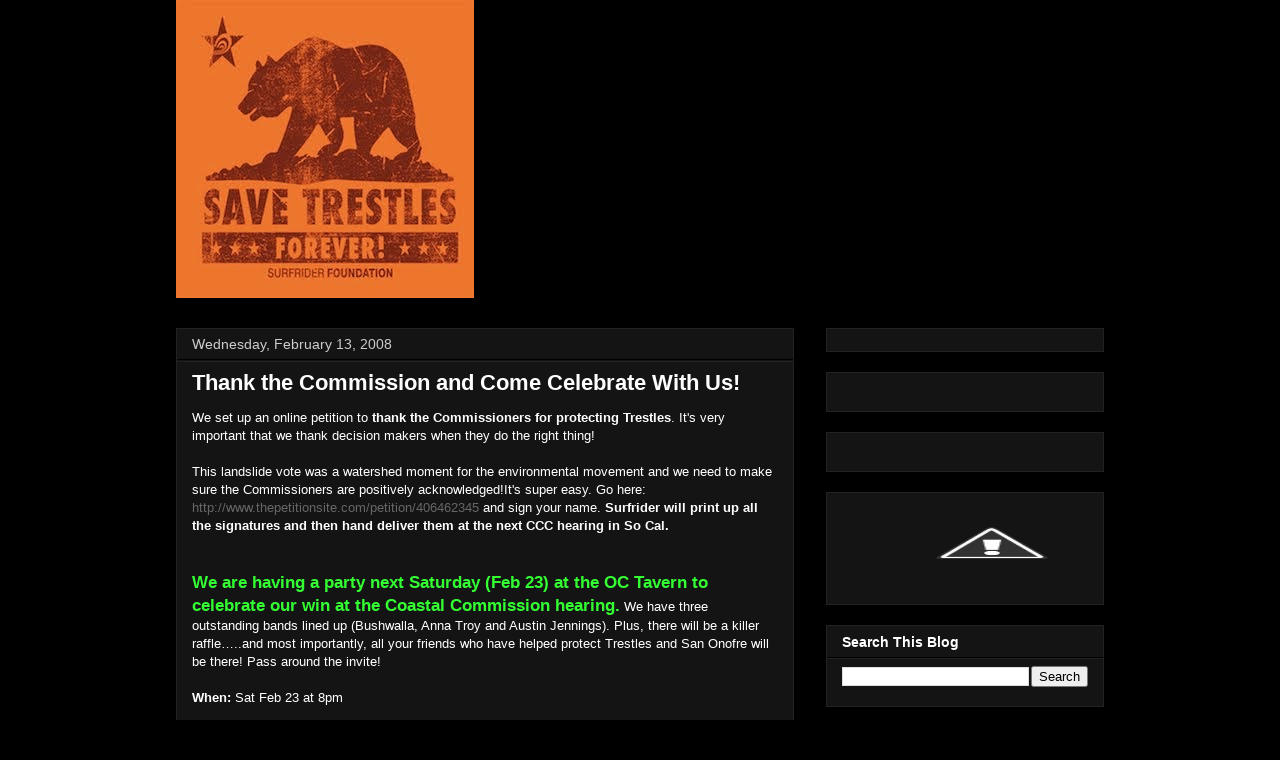

--- FILE ---
content_type: text/html; charset=UTF-8
request_url: http://savetrestles.surfrider.org/2008/02/thank-commission-and-come-celebrate.html?showComment=1576058482506
body_size: 26456
content:
<!DOCTYPE html>
<html class='v2' dir='ltr' xmlns='http://www.w3.org/1999/xhtml' xmlns:b='http://www.google.com/2005/gml/b' xmlns:data='http://www.google.com/2005/gml/data' xmlns:expr='http://www.google.com/2005/gml/expr'>
<head>
<link href='https://www.blogger.com/static/v1/widgets/335934321-css_bundle_v2.css' rel='stylesheet' type='text/css'/>
<meta content='width=1100' name='viewport'/>
<meta content='text/html; charset=UTF-8' http-equiv='Content-Type'/>
<meta content='blogger' name='generator'/>
<link href='http://savetrestles.surfrider.org/favicon.ico' rel='icon' type='image/x-icon'/>
<link href='http://savetrestles.surfrider.org/2008/02/thank-commission-and-come-celebrate.html' rel='canonical'/>
<link rel="alternate" type="application/atom+xml" title="Save Trestles - Atom" href="http://savetrestles.surfrider.org/feeds/posts/default" />
<link rel="alternate" type="application/rss+xml" title="Save Trestles - RSS" href="http://savetrestles.surfrider.org/feeds/posts/default?alt=rss" />
<link rel="service.post" type="application/atom+xml" title="Save Trestles - Atom" href="https://www.blogger.com/feeds/7084921702483719745/posts/default" />

<link rel="alternate" type="application/atom+xml" title="Save Trestles - Atom" href="http://savetrestles.surfrider.org/feeds/5821167980579176390/comments/default" />
<!--Can't find substitution for tag [blog.ieCssRetrofitLinks]-->
<link href='http://www.surfrider.org/savetrestles/blog/uploaded_images/Copy-of-Copyofgoodwebflier-776903.jpg' rel='image_src'/>
<meta content='http://savetrestles.surfrider.org/2008/02/thank-commission-and-come-celebrate.html' property='og:url'/>
<meta content='Thank the Commission and Come Celebrate With Us!' property='og:title'/>
<meta content='The TCA continues their efforts to build the 241 Toll Road through San Onofre State Beach and Trestles.' property='og:description'/>
<meta content='https://lh3.googleusercontent.com/blogger_img_proxy/AEn0k_tppT3yb_Qf1S6PQqQDfaFxoKPPFfj4mwe-f8BmV6WQFOovhQxSUle75WOKVT-gL0UyaOgCxiTSsTxApaDSM00mFGpnX8YpaTwaZ4T-MuWNMTf8HS_3ZPoF9M7T54KSQpd4rxUoo3sJeowpsHP-yklQGY3az32uewriUQ63kShYt4ySQg=w1200-h630-p-k-no-nu' property='og:image'/>
<title>Save Trestles: Thank the Commission and Come Celebrate With Us!</title>
<link href='http://public.surfrider.org/images/ACDC3.jpg' rel='image_src'/>
<style id='page-skin-1' type='text/css'><!--
/*
-----------------------------------------------
Blogger Template Style
Name:     Awesome Inc.
Designer: Tina Chen
URL:      tinachen.org
----------------------------------------------- */
/* Variable definitions
====================
<Variable name="keycolor" description="Main Color" type="color" default="#ffffff"/>
<Group description="Page" selector="body">
<Variable name="body.font" description="Font" type="font"
default="normal normal 13px Arial, Tahoma, Helvetica, FreeSans, sans-serif"/>
<Variable name="body.background.color" description="Background Color" type="color" default="#000000"/>
<Variable name="body.text.color" description="Text Color" type="color" default="#ffffff"/>
</Group>
<Group description="Links" selector=".main-inner">
<Variable name="link.color" description="Link Color" type="color" default="#888888"/>
<Variable name="link.visited.color" description="Visited Color" type="color" default="#444444"/>
<Variable name="link.hover.color" description="Hover Color" type="color" default="#cccccc"/>
</Group>
<Group description="Blog Title" selector=".header h1">
<Variable name="header.font" description="Title Font" type="font"
default="normal bold 40px Arial, Tahoma, Helvetica, FreeSans, sans-serif"/>
<Variable name="header.text.color" description="Title Color" type="color" default="#ffffff" />
<Variable name="header.background.color" description="Header Background" type="color" default="transparent" />
</Group>
<Group description="Blog Description" selector=".header .description">
<Variable name="description.font" description="Font" type="font"
default="normal normal 14px Arial, Tahoma, Helvetica, FreeSans, sans-serif"/>
<Variable name="description.text.color" description="Text Color" type="color"
default="#ffffff" />
</Group>
<Group description="Tabs Text" selector=".tabs-inner .widget li a">
<Variable name="tabs.font" description="Font" type="font"
default="normal bold 14px Arial, Tahoma, Helvetica, FreeSans, sans-serif"/>
<Variable name="tabs.text.color" description="Text Color" type="color" default="#ffffff"/>
<Variable name="tabs.selected.text.color" description="Selected Color" type="color" default="#ffffff"/>
</Group>
<Group description="Tabs Background" selector=".tabs-outer .PageList">
<Variable name="tabs.background.color" description="Background Color" type="color" default="#141414"/>
<Variable name="tabs.selected.background.color" description="Selected Color" type="color" default="#444444"/>
<Variable name="tabs.border.color" description="Border Color" type="color" default="#222222"/>
</Group>
<Group description="Date Header" selector=".main-inner .widget h2.date-header, .main-inner .widget h2.date-header span">
<Variable name="date.font" description="Font" type="font"
default="normal normal 14px Arial, Tahoma, Helvetica, FreeSans, sans-serif"/>
<Variable name="date.text.color" description="Text Color" type="color" default="#666666"/>
<Variable name="date.border.color" description="Border Color" type="color" default="#222222"/>
</Group>
<Group description="Post Title" selector="h3.post-title, h4, h3.post-title a">
<Variable name="post.title.font" description="Font" type="font"
default="normal bold 22px Arial, Tahoma, Helvetica, FreeSans, sans-serif"/>
<Variable name="post.title.text.color" description="Text Color" type="color" default="#ffffff"/>
</Group>
<Group description="Post Background" selector=".post">
<Variable name="post.background.color" description="Background Color" type="color" default="#141414" />
<Variable name="post.border.color" description="Border Color" type="color" default="#222222" />
<Variable name="post.border.bevel.color" description="Bevel Color" type="color" default="#222222"/>
</Group>
<Group description="Gadget Title" selector="h2">
<Variable name="widget.title.font" description="Font" type="font"
default="normal bold 14px Arial, Tahoma, Helvetica, FreeSans, sans-serif"/>
<Variable name="widget.title.text.color" description="Text Color" type="color" default="#ffffff"/>
</Group>
<Group description="Gadget Text" selector=".sidebar .widget">
<Variable name="widget.font" description="Font" type="font"
default="normal normal 14px Arial, Tahoma, Helvetica, FreeSans, sans-serif"/>
<Variable name="widget.text.color" description="Text Color" type="color" default="#ffffff"/>
<Variable name="widget.alternate.text.color" description="Alternate Color" type="color" default="#666666"/>
</Group>
<Group description="Gadget Links" selector=".sidebar .widget">
<Variable name="widget.link.color" description="Link Color" type="color" default="#666666"/>
<Variable name="widget.link.visited.color" description="Visited Color" type="color" default="#999999"/>
<Variable name="widget.link.hover.color" description="Hover Color" type="color" default="#cccccc"/>
</Group>
<Group description="Gadget Background" selector=".sidebar .widget">
<Variable name="widget.background.color" description="Background Color" type="color" default="#141414"/>
<Variable name="widget.border.color" description="Border Color" type="color" default="#222222"/>
<Variable name="widget.border.bevel.color" description="Bevel Color" type="color" default="#000000"/>
</Group>
<Group description="Sidebar Background" selector=".column-left-inner .column-right-inner">
<Variable name="widget.outer.background.color" description="Background Color" type="color" default="transparent" />
</Group>
<Group description="Images" selector=".main-inner">
<Variable name="image.background.color" description="Background Color" type="color" default="transparent"/>
<Variable name="image.border.color" description="Border Color" type="color" default="transparent"/>
</Group>
<Group description="Feed" selector=".blog-feeds">
<Variable name="feed.text.color" description="Text Color" type="color" default="#ffffff"/>
</Group>
<Group description="Feed Links" selector=".blog-feeds">
<Variable name="feed.link.color" description="Link Color" type="color" default="#666666"/>
<Variable name="feed.link.visited.color" description="Visited Color" type="color" default="#999999"/>
<Variable name="feed.link.hover.color" description="Hover Color" type="color" default="#cccccc"/>
</Group>
<Group description="Pager" selector=".blog-pager">
<Variable name="pager.background.color" description="Background Color" type="color" default="#141414" />
</Group>
<Group description="Footer" selector=".footer-outer">
<Variable name="footer.background.color" description="Background Color" type="color" default="#141414" />
<Variable name="footer.text.color" description="Text Color" type="color" default="#ffffff" />
</Group>
<Variable name="title.shadow.spread" description="Title Shadow" type="length" default="-1px"/>
<Variable name="body.background" description="Body Background" type="background"
color="#000000"
default="$(color) none repeat scroll top left"/>
<Variable name="body.background.gradient.cap" description="Body Gradient Cap" type="url"
default="none"/>
<Variable name="body.background.size" description="Body Background Size" type="string" default="auto"/>
<Variable name="tabs.background.gradient" description="Tabs Background Gradient" type="url"
default="none"/>
<Variable name="header.background.gradient" description="Header Background Gradient" type="url" default="none" />
<Variable name="header.padding.top" description="Header Top Padding" type="length" default="22px" />
<Variable name="header.margin.top" description="Header Top Margin" type="length" default="0" />
<Variable name="header.margin.bottom" description="Header Bottom Margin" type="length" default="0" />
<Variable name="widget.padding.top" description="Widget Padding Top" type="length" default="8px" />
<Variable name="widget.padding.side" description="Widget Padding Side" type="length" default="15px" />
<Variable name="widget.outer.margin.top" description="Widget Top Margin" type="length" default="0" />
<Variable name="widget.outer.background.gradient" description="Gradient" type="url" default="none" />
<Variable name="widget.border.radius" description="Gadget Border Radius" type="length" default="0" />
<Variable name="outer.shadow.spread" description="Outer Shadow Size" type="length" default="0" />
<Variable name="date.header.border.radius.top" description="Date Header Border Radius Top" type="length" default="0" />
<Variable name="date.header.position" description="Date Header Position" type="length" default="15px" />
<Variable name="date.space" description="Date Space" type="length" default="30px" />
<Variable name="date.position" description="Date Float" type="string" default="static" />
<Variable name="date.padding.bottom" description="Date Padding Bottom" type="length" default="0" />
<Variable name="date.border.size" description="Date Border Size" type="length" default="0" />
<Variable name="date.background" description="Date Background" type="background" color="transparent"
default="$(color) none no-repeat scroll top left" />
<Variable name="date.first.border.radius.top" description="Date First top radius" type="length" default="0" />
<Variable name="date.last.space.bottom" description="Date Last Space Bottom" type="length"
default="20px" />
<Variable name="date.last.border.radius.bottom" description="Date Last bottom radius" type="length" default="0" />
<Variable name="post.first.padding.top" description="First Post Padding Top" type="length" default="0" />
<Variable name="image.shadow.spread" description="Image Shadow Size" type="length" default="0"/>
<Variable name="image.border.radius" description="Image Border Radius" type="length" default="0"/>
<Variable name="separator.outdent" description="Separator Outdent" type="length" default="15px" />
<Variable name="title.separator.border.size" description="Widget Title Border Size" type="length" default="1px" />
<Variable name="list.separator.border.size" description="List Separator Border Size" type="length" default="1px" />
<Variable name="shadow.spread" description="Shadow Size" type="length" default="0"/>
<Variable name="startSide" description="Side where text starts in blog language" type="automatic" default="left"/>
<Variable name="endSide" description="Side where text ends in blog language" type="automatic" default="right"/>
<Variable name="date.side" description="Side where date header is placed" type="string" default="right"/>
<Variable name="pager.border.radius.top" description="Pager Border Top Radius" type="length" default="0" />
<Variable name="pager.space.top" description="Pager Top Space" type="length" default="1em" />
<Variable name="footer.background.gradient" description="Background Gradient" type="url" default="none" />
<Variable name="mobile.background.size" description="Mobile Background Size" type="string"
default="auto"/>
<Variable name="mobile.background.overlay" description="Mobile Background Overlay" type="string"
default="transparent none repeat scroll top left"/>
<Variable name="mobile.button.color" description="Mobile Button Color" type="color" default="#ffffff" />
*/
/* Content
----------------------------------------------- */
body {
font: normal normal 13px Arial, Tahoma, Helvetica, FreeSans, sans-serif;
color: #ffffff;
background: #000000 none no-repeat scroll center center;
}
html body .content-outer {
min-width: 0;
max-width: 100%;
width: 100%;
}
a:link {
text-decoration: none;
color: #666666;
}
a:visited {
text-decoration: none;
color: #999999;
}
a:hover {
text-decoration: underline;
color: #cccccc;
}
.body-fauxcolumn-outer .cap-top {
position: absolute;
z-index: 1;
height: 276px;
width: 100%;
background: transparent none repeat-x scroll top left;
_background-image: none;
}
/* Columns
----------------------------------------------- */
.content-inner {
padding: 0;
}
.header-inner .section {
margin: 0 16px;
}
.tabs-inner .section {
margin: 0 16px;
}
.main-inner {
padding-top: 30px;
}
.main-inner .column-center-inner,
.main-inner .column-left-inner,
.main-inner .column-right-inner {
padding: 0 5px;
}
*+html body .main-inner .column-center-inner {
margin-top: -30px;
}
#layout .main-inner .column-center-inner {
margin-top: 0;
}
#navbar {
height: 0px;
visibility: hidden;
display: none;
}
/* Header
----------------------------------------------- */
.header-outer {
margin: 0 0 0 0;
background: transparent none repeat scroll 0 0;
}
.Header h1 {
font: normal bold 40px Arial, Tahoma, Helvetica, FreeSans, sans-serif;
color: #ffffff;
text-shadow: 0 0 -1px #000000;
}
.Header h1 a {
color: #ffffff;
}
.Header .description {
font: normal normal 14px Arial, Tahoma, Helvetica, FreeSans, sans-serif;
color: #ffffff;
}
.header-inner .Header .titlewrapper,
.header-inner .Header .descriptionwrapper {
padding-left: 0;
padding-right: 0;
margin-bottom: 0;
}
.header-inner .Header .titlewrapper {
padding-top: 22px;
}
/* Tabs
----------------------------------------------- */
.tabs-outer {
overflow: hidden;
position: relative;
background: #141414 none repeat scroll 0 0;
}
#layout .tabs-outer {
overflow: visible;
}
.tabs-cap-top, .tabs-cap-bottom {
position: absolute;
width: 100%;
border-top: 1px solid #222222;
}
.tabs-cap-bottom {
bottom: 0;
}
.tabs-inner .widget li a {
display: inline-block;
margin: 0;
padding: .6em 1.5em;
font: normal bold 14px Arial, Tahoma, Helvetica, FreeSans, sans-serif;
color: #ffffff;
border-top: 1px solid #222222;
border-bottom: 1px solid #222222;
border-left: 1px solid #222222;
}
.tabs-inner .widget li:last-child a {
border-right: 1px solid #222222;
}
.tabs-inner .widget li.selected a, .tabs-inner .widget li a:hover {
background: #444444 none repeat-x scroll 0 -100px;
color: #ffffff;
}
/* Headings
----------------------------------------------- */
h2 {
font: normal bold 14px Arial, Tahoma, Helvetica, FreeSans, sans-serif;
color: #ffffff;
}
/* Widgets
----------------------------------------------- */
.main-inner .section {
margin: 0 27px;
padding: 0;
}
.main-inner .column-left-outer,
.main-inner .column-right-outer {
margin-top: 0;
}
#layout .main-inner .column-left-outer,
#layout .main-inner .column-right-outer {
margin-top: 0;
}
.main-inner .column-left-inner,
.main-inner .column-right-inner {
background: transparent none repeat 0 0;
-moz-box-shadow: 0 0 0 rgba(0, 0, 0, .2);
-webkit-box-shadow: 0 0 0 rgba(0, 0, 0, .2);
-goog-ms-box-shadow: 0 0 0 rgba(0, 0, 0, .2);
box-shadow: 0 0 0 rgba(0, 0, 0, .2);
-moz-border-radius: 0;
-webkit-border-radius: 0;
-goog-ms-border-radius: 0;
border-radius: 0;
}
#layout .main-inner .column-left-inner,
#layout .main-inner .column-right-inner {
margin-top: 0;
}
.sidebar .widget {
font: normal normal 14px Arial, Tahoma, Helvetica, FreeSans, sans-serif;
color: #ffffff;
}
.sidebar .widget a:link {
color: #666666;
}
.sidebar .widget a:visited {
color: #999999;
}
.sidebar .widget a:hover {
color: #cccccc;
}
.sidebar .widget h2 {
text-shadow: 0 0 -1px #000000;
}
.main-inner .widget {
background-color: #141414;
border: 1px solid #222222;
padding: 0 15px 15px;
margin: 20px -16px;
-moz-box-shadow: 0 0 0 rgba(0, 0, 0, .2);
-webkit-box-shadow: 0 0 0 rgba(0, 0, 0, .2);
-goog-ms-box-shadow: 0 0 0 rgba(0, 0, 0, .2);
box-shadow: 0 0 0 rgba(0, 0, 0, .2);
-moz-border-radius: 0;
-webkit-border-radius: 0;
-goog-ms-border-radius: 0;
border-radius: 0;
}
.main-inner .widget h2 {
margin: 0 -15px;
padding: .6em 15px .5em;
border-bottom: 1px solid #000000;
}
.footer-inner .widget h2 {
padding: 0 0 .4em;
border-bottom: 1px solid #000000;
}
.main-inner .widget h2 + div, .footer-inner .widget h2 + div {
border-top: 1px solid #222222;
padding-top: 8px;
}
.main-inner .widget .widget-content {
margin: 0 -15px;
padding: 7px 15px 0;
}
.main-inner .widget ul, .main-inner .widget #ArchiveList ul.flat {
margin: -8px -15px 0;
padding: 0;
list-style: none;
}
.main-inner .widget #ArchiveList {
margin: -8px 0 0;
}
.main-inner .widget ul li, .main-inner .widget #ArchiveList ul.flat li {
padding: .5em 15px;
text-indent: 0;
color: #666666;
border-top: 1px solid #222222;
border-bottom: 1px solid #000000;
}
.main-inner .widget #ArchiveList ul li {
padding-top: .25em;
padding-bottom: .25em;
}
.main-inner .widget ul li:first-child, .main-inner .widget #ArchiveList ul.flat li:first-child {
border-top: none;
}
.main-inner .widget ul li:last-child, .main-inner .widget #ArchiveList ul.flat li:last-child {
border-bottom: none;
}
.post-body {
position: relative;
}
.main-inner .widget .post-body ul {
padding: 0 2.5em;
margin: .5em 0;
list-style: disc;
}
.main-inner .widget .post-body ul li {
padding: 0.25em 0;
margin-bottom: .25em;
color: #ffffff;
border: none;
}
.footer-inner .widget ul {
padding: 0;
list-style: none;
}
.widget .zippy {
color: #666666;
}
/* Posts
----------------------------------------------- */
body .main-inner .Blog {
padding: 0;
margin-bottom: 1em;
background-color: transparent;
border: none;
-moz-box-shadow: 0 0 0 rgba(0, 0, 0, 0);
-webkit-box-shadow: 0 0 0 rgba(0, 0, 0, 0);
-goog-ms-box-shadow: 0 0 0 rgba(0, 0, 0, 0);
box-shadow: 0 0 0 rgba(0, 0, 0, 0);
}
.main-inner .section:last-child .Blog:last-child {
padding: 0;
margin-bottom: 1em;
}
.main-inner .widget h2.date-header {
margin: 0 -15px 1px;
padding: 0 0 0 0;
font: normal normal 14px Arial, Tahoma, Helvetica, FreeSans, sans-serif;
color: #cccccc;
background: transparent none no-repeat scroll top left;
border-top: 0 solid #222222;
border-bottom: 1px solid #000000;
-moz-border-radius-topleft: 0;
-moz-border-radius-topright: 0;
-webkit-border-top-left-radius: 0;
-webkit-border-top-right-radius: 0;
border-top-left-radius: 0;
border-top-right-radius: 0;
position: static;
bottom: 100%;
right: 15px;
text-shadow: 0 0 -1px #000000;
}
.main-inner .widget h2.date-header span {
font: normal normal 14px Arial, Tahoma, Helvetica, FreeSans, sans-serif;
display: block;
padding: .5em 15px;
border-left: 0 solid #222222;
border-right: 0 solid #222222;
}
.date-outer {
position: relative;
margin: 30px 0 20px;
padding: 0 15px;
background-color: #141414;
border: 1px solid #222222;
-moz-box-shadow: 0 0 0 rgba(0, 0, 0, .2);
-webkit-box-shadow: 0 0 0 rgba(0, 0, 0, .2);
-goog-ms-box-shadow: 0 0 0 rgba(0, 0, 0, .2);
box-shadow: 0 0 0 rgba(0, 0, 0, .2);
-moz-border-radius: 0;
-webkit-border-radius: 0;
-goog-ms-border-radius: 0;
border-radius: 0;
}
.date-outer:first-child {
margin-top: 0;
}
.date-outer:last-child {
margin-bottom: 20px;
-moz-border-radius-bottomleft: 0;
-moz-border-radius-bottomright: 0;
-webkit-border-bottom-left-radius: 0;
-webkit-border-bottom-right-radius: 0;
-goog-ms-border-bottom-left-radius: 0;
-goog-ms-border-bottom-right-radius: 0;
border-bottom-left-radius: 0;
border-bottom-right-radius: 0;
}
.date-posts {
margin: 0 -15px;
padding: 0 15px;
clear: both;
}
.post-outer, .inline-ad {
border-top: 1px solid #222222;
margin: 0 -15px;
padding: 15px 15px;
}
.post-outer {
padding-bottom: 10px;
}
.post-outer:first-child {
padding-top: 0;
border-top: none;
}
.post-outer:last-child, .inline-ad:last-child {
border-bottom: none;
}
.post-body {
position: relative;
}
.post-body img {
padding: 8px;
background: #222222;
border: 1px solid transparent;
-moz-box-shadow: 0 0 0 rgba(0, 0, 0, .2);
-webkit-box-shadow: 0 0 0 rgba(0, 0, 0, .2);
box-shadow: 0 0 0 rgba(0, 0, 0, .2);
-moz-border-radius: 0;
-webkit-border-radius: 0;
border-radius: 0;
}
h3.post-title, h4 {
font: normal bold 22px Arial, Tahoma, Helvetica, FreeSans, sans-serif;
color: #ffffff;
}
h3.post-title a {
font: normal bold 22px Arial, Tahoma, Helvetica, FreeSans, sans-serif;
color: #ffffff;
}
h3.post-title a:hover {
color: #cccccc;
text-decoration: underline;
}
.post-header {
margin: 0 0 1em;
}
.post-body {
line-height: 1.4;
}
.post-outer h2 {
color: #ffffff;
}
.post-footer {
margin: 1.5em 0 0;
}
#blog-pager {
padding: 15px;
font-size: 120%;
background-color: #141414;
border: 1px solid #222222;
-moz-box-shadow: 0 0 0 rgba(0, 0, 0, .2);
-webkit-box-shadow: 0 0 0 rgba(0, 0, 0, .2);
-goog-ms-box-shadow: 0 0 0 rgba(0, 0, 0, .2);
box-shadow: 0 0 0 rgba(0, 0, 0, .2);
-moz-border-radius: 0;
-webkit-border-radius: 0;
-goog-ms-border-radius: 0;
border-radius: 0;
-moz-border-radius-topleft: 0;
-moz-border-radius-topright: 0;
-webkit-border-top-left-radius: 0;
-webkit-border-top-right-radius: 0;
-goog-ms-border-top-left-radius: 0;
-goog-ms-border-top-right-radius: 0;
border-top-left-radius: 0;
border-top-right-radius-topright: 0;
margin-top: 1em;
}
.blog-feeds, .post-feeds {
margin: 1em 0;
text-align: center;
color: #ffffff;
}
.blog-feeds a, .post-feeds a {
color: #666666;
}
.blog-feeds a:visited, .post-feeds a:visited {
color: #999999;
}
.blog-feeds a:hover, .post-feeds a:hover {
color: #cccccc;
}
.post-outer .comments {
margin-top: 2em;
}
/* Footer
----------------------------------------------- */
.footer-outer {
margin: -0 0 -1px;
padding: 0 0 0;
color: #ffffff;
overflow: hidden;
}
.footer-fauxborder-left {
border-top: 1px solid #222222;
background: #141414 none repeat scroll 0 0;
-moz-box-shadow: 0 0 0 rgba(0, 0, 0, .2);
-webkit-box-shadow: 0 0 0 rgba(0, 0, 0, .2);
-goog-ms-box-shadow: 0 0 0 rgba(0, 0, 0, .2);
box-shadow: 0 0 0 rgba(0, 0, 0, .2);
margin: 0 -0;
}
/* Mobile
----------------------------------------------- */
body.mobile {
background-size: auto;
}
.mobile .body-fauxcolumn-outer {
background: transparent none repeat scroll top left;
}
*+html body.mobile .main-inner .column-center-inner {
margin-top: 0;
}
.mobile .main-inner .widget {
padding: 0 0 15px;
}
.mobile .main-inner .widget h2 + div,
.mobile .footer-inner .widget h2 + div {
border-top: none;
padding-top: 0;
}
.mobile .footer-inner .widget h2 {
padding: 0.5em 0;
border-bottom: none;
}
.mobile .main-inner .widget .widget-content {
margin: 0;
padding: 7px 0 0;
}
.mobile .main-inner .widget ul,
.mobile .main-inner .widget #ArchiveList ul.flat {
margin: 0 -15px 0;
}
.mobile .main-inner .widget h2.date-header {
right: 0;
}
.mobile .date-header span {
padding: 0.4em 0;
}
.mobile .date-outer:first-child {
margin-bottom: 0;
border: 1px solid #222222;
-moz-border-radius-topleft: 0;
-moz-border-radius-topright: 0;
-webkit-border-top-left-radius: 0;
-webkit-border-top-right-radius: 0;
-goog-ms-border-top-left-radius: 0;
-goog-ms-border-top-right-radius: 0;
border-top-left-radius: 0;
border-top-right-radius: 0;
}
.mobile .date-outer {
border-color: #222222;
border-width: 0 1px 1px;
}
.mobile .date-outer:last-child {
margin-bottom: 0;
}
.mobile .main-inner {
padding: 0;
}
.mobile .header-inner .section {
margin: 0;
}
.mobile .blog-posts {
padding: 0 10px;
}
.mobile .post-outer, .mobile .inline-ad {
padding: 5px 0;
}
.mobile .tabs-inner .section {
margin: 0 10px;
}
.mobile .main-inner .widget h2 {
margin: 0;
padding: 0;
}
.mobile .main-inner .widget h2.date-header span {
padding: 0;
}
.mobile .main-inner .widget .widget-content {
margin: 0;
padding: 7px 0 0;
}
.mobile #blog-pager {
border: 1px solid transparent;
background: #141414 none repeat scroll 0 0;
}
.mobile .main-inner .column-left-inner,
.mobile .main-inner .column-right-inner {
background: transparent none repeat 0 0;
-moz-box-shadow: none;
-webkit-box-shadow: none;
-goog-ms-box-shadow: none;
box-shadow: none;
}
.mobile .date-posts {
margin: 0;
padding: 0;
}
.mobile .footer-fauxborder-left {
margin: 0;
border-top: inherit;
}
.mobile .main-inner .section:last-child .Blog:last-child {
margin-bottom: 0;
}
.mobile-index-contents {
color: #ffffff;
}
.mobile .mobile-link-button {
background: #666666 none repeat scroll 0 0;
}
.mobile-link-button a:link, .mobile-link-button a:visited {
color: #ffffff;
}
.mobile .tabs-inner .PageList .widget-content {
background: transparent;
border-top: 1px solid;
border-color: #222222;
color: #ffffff;
}
.mobile .tabs-inner .PageList .widget-content .pagelist-arrow {
border-left: 1px solid #222222;
}

--></style>
<style id='template-skin-1' type='text/css'><!--
body {
min-width: 960px;
}
.content-outer, .content-fauxcolumn-outer, .region-inner {
min-width: 960px;
max-width: 960px;
_width: 960px;
}
.main-inner .columns {
padding-left: 0px;
padding-right: 310px;
}
.main-inner .fauxcolumn-center-outer {
left: 0px;
right: 310px;
/* IE6 does not respect left and right together */
_width: expression(this.parentNode.offsetWidth -
parseInt("0px") -
parseInt("310px") + 'px');
}
.main-inner .fauxcolumn-left-outer {
width: 0px;
}
.main-inner .fauxcolumn-right-outer {
width: 310px;
}
.main-inner .column-left-outer {
width: 0px;
right: 100%;
margin-left: -0px;
}
.main-inner .column-right-outer {
width: 310px;
margin-right: -310px;
}
#layout {
min-width: 0;
}
#layout .content-outer {
min-width: 0;
width: 800px;
}
#layout .region-inner {
min-width: 0;
width: auto;
}
--></style>
<link href='https://www.blogger.com/dyn-css/authorization.css?targetBlogID=7084921702483719745&amp;zx=e3218226-8771-49e8-a4ab-585bab040abf' media='none' onload='if(media!=&#39;all&#39;)media=&#39;all&#39;' rel='stylesheet'/><noscript><link href='https://www.blogger.com/dyn-css/authorization.css?targetBlogID=7084921702483719745&amp;zx=e3218226-8771-49e8-a4ab-585bab040abf' rel='stylesheet'/></noscript>
<meta name='google-adsense-platform-account' content='ca-host-pub-1556223355139109'/>
<meta name='google-adsense-platform-domain' content='blogspot.com'/>

</head>
<body class='loading'>
<div class='navbar section' id='navbar'><div class='widget Navbar' data-version='1' id='Navbar1'><script type="text/javascript">
    function setAttributeOnload(object, attribute, val) {
      if(window.addEventListener) {
        window.addEventListener('load',
          function(){ object[attribute] = val; }, false);
      } else {
        window.attachEvent('onload', function(){ object[attribute] = val; });
      }
    }
  </script>
<div id="navbar-iframe-container"></div>
<script type="text/javascript" src="https://apis.google.com/js/platform.js"></script>
<script type="text/javascript">
      gapi.load("gapi.iframes:gapi.iframes.style.bubble", function() {
        if (gapi.iframes && gapi.iframes.getContext) {
          gapi.iframes.getContext().openChild({
              url: 'https://www.blogger.com/navbar/7084921702483719745?po\x3d5821167980579176390\x26origin\x3dhttp://savetrestles.surfrider.org',
              where: document.getElementById("navbar-iframe-container"),
              id: "navbar-iframe"
          });
        }
      });
    </script><script type="text/javascript">
(function() {
var script = document.createElement('script');
script.type = 'text/javascript';
script.src = '//pagead2.googlesyndication.com/pagead/js/google_top_exp.js';
var head = document.getElementsByTagName('head')[0];
if (head) {
head.appendChild(script);
}})();
</script>
</div></div>
<div id='fb-root'></div>
<script>(function(d, s, id) {
  var js, fjs = d.getElementsByTagName(s)[0];
  if (d.getElementById(id)) return;
  js = d.createElement(s); js.id = id;
  js.src = "//connect.facebook.net/en_US/all.js#xfbml=1";
  fjs.parentNode.insertBefore(js, fjs);
}(document, 'script', 'facebook-jssdk'));</script>
<div class='body-fauxcolumns'>
<div class='fauxcolumn-outer body-fauxcolumn-outer'>
<div class='cap-top'>
<div class='cap-left'></div>
<div class='cap-right'></div>
</div>
<div class='fauxborder-left'>
<div class='fauxborder-right'></div>
<div class='fauxcolumn-inner'>
</div>
</div>
<div class='cap-bottom'>
<div class='cap-left'></div>
<div class='cap-right'></div>
</div>
</div>
</div>
<div class='content'>
<div class='content-fauxcolumns'>
<div class='fauxcolumn-outer content-fauxcolumn-outer'>
<div class='cap-top'>
<div class='cap-left'></div>
<div class='cap-right'></div>
</div>
<div class='fauxborder-left'>
<div class='fauxborder-right'></div>
<div class='fauxcolumn-inner'>
</div>
</div>
<div class='cap-bottom'>
<div class='cap-left'></div>
<div class='cap-right'></div>
</div>
</div>
</div>
<div class='content-outer'>
<div class='content-cap-top cap-top'>
<div class='cap-left'></div>
<div class='cap-right'></div>
</div>
<div class='fauxborder-left content-fauxborder-left'>
<div class='fauxborder-right content-fauxborder-right'></div>
<div class='content-inner'>
<header>
<div class='header-outer'>
<div class='header-cap-top cap-top'>
<div class='cap-left'></div>
<div class='cap-right'></div>
</div>
<div class='fauxborder-left header-fauxborder-left'>
<div class='fauxborder-right header-fauxborder-right'></div>
<div class='region-inner header-inner'>
<div class='header section' id='header'><div class='widget Header' data-version='1' id='Header1'>
<div id='header-inner'>
<a href='http://savetrestles.surfrider.org/' style='display: block'>
<img alt='Save Trestles' height='298px; ' id='Header1_headerimg' src='https://blogger.googleusercontent.com/img/b/R29vZ2xl/AVvXsEjP0O3FFTq39BHXsyNMKWTJp_x4hG53T-b61LlSyQ-tgNZpSkelbdXD3YOBkjMIzQpmAtF5I0PlzrR7JDiWw8n8VPtfcpLnBf8tFI6gATID5b8DCUodggbVrIIowort6rHjxGKwsaAZ7Ls/s1600/savetrestles+forever+CALI.jpg' style='display: block' width='298px; '/>
</a>
</div>
</div></div>
</div>
</div>
<div class='header-cap-bottom cap-bottom'>
<div class='cap-left'></div>
<div class='cap-right'></div>
</div>
</div>
</header>
<div class='tabs-outer'>
<div class='tabs-cap-top cap-top'>
<div class='cap-left'></div>
<div class='cap-right'></div>
</div>
<div class='fauxborder-left tabs-fauxborder-left'>
<div class='fauxborder-right tabs-fauxborder-right'></div>
<div class='region-inner tabs-inner'>
<div class='tabs no-items section' id='crosscol'></div>
<div class='tabs no-items section' id='crosscol-overflow'></div>
</div>
</div>
<div class='tabs-cap-bottom cap-bottom'>
<div class='cap-left'></div>
<div class='cap-right'></div>
</div>
</div>
<div class='main-outer'>
<div class='main-cap-top cap-top'>
<div class='cap-left'></div>
<div class='cap-right'></div>
</div>
<div class='fauxborder-left main-fauxborder-left'>
<div class='fauxborder-right main-fauxborder-right'></div>
<div class='region-inner main-inner'>
<div class='columns fauxcolumns'>
<div class='fauxcolumn-outer fauxcolumn-center-outer'>
<div class='cap-top'>
<div class='cap-left'></div>
<div class='cap-right'></div>
</div>
<div class='fauxborder-left'>
<div class='fauxborder-right'></div>
<div class='fauxcolumn-inner'>
</div>
</div>
<div class='cap-bottom'>
<div class='cap-left'></div>
<div class='cap-right'></div>
</div>
</div>
<div class='fauxcolumn-outer fauxcolumn-left-outer'>
<div class='cap-top'>
<div class='cap-left'></div>
<div class='cap-right'></div>
</div>
<div class='fauxborder-left'>
<div class='fauxborder-right'></div>
<div class='fauxcolumn-inner'>
</div>
</div>
<div class='cap-bottom'>
<div class='cap-left'></div>
<div class='cap-right'></div>
</div>
</div>
<div class='fauxcolumn-outer fauxcolumn-right-outer'>
<div class='cap-top'>
<div class='cap-left'></div>
<div class='cap-right'></div>
</div>
<div class='fauxborder-left'>
<div class='fauxborder-right'></div>
<div class='fauxcolumn-inner'>
</div>
</div>
<div class='cap-bottom'>
<div class='cap-left'></div>
<div class='cap-right'></div>
</div>
</div>
<!-- corrects IE6 width calculation -->
<div class='columns-inner'>
<div class='column-center-outer'>
<div class='column-center-inner'>
<div class='main section' id='main'><div class='widget Blog' data-version='1' id='Blog1'>
<div class='blog-posts hfeed'>

          <div class="date-outer">
        
<h2 class='date-header'><span>Wednesday, February 13, 2008</span></h2>

          <div class="date-posts">
        
<div class='post-outer'>
<div class='post hentry'>
<a name='5821167980579176390'></a>
<h3 class='post-title entry-title'>
Thank the Commission and Come Celebrate With Us!
</h3>
<div class='post-header'>
<div class='post-header-line-1'></div>
</div>
<div class='post-body entry-content' id='post-body-5821167980579176390'>
<div>We set up an online petition to <strong>thank the Commissioners for protecting Trestles</strong>. It's very important that we thank decision makers when they do the right thing! </div><br /><div></div><div>This landslide vote was a watershed moment for the environmental movement and we need to make sure the Commissioners are positively acknowledged!It's super easy. Go here: <a href="http://www.thepetitionsite.com/petition/406462345">http://www.thepetitionsite.com/petition/406462345</a> and sign your name. <strong>Surfrider will print up all the signatures and then hand deliver them at the next CCC hearing in So Cal.<br /></strong></div><br /><div></div><br /><div><strong><span style="font-size:130%;color:#33ff33;">We are having a party next Saturday (Feb 23) at the OC Tavern to celebrate our win at the Coastal Commission hearing.</span></strong> We have three outstanding bands lined up (Bushwalla, Anna Troy and Austin Jennings). Plus, there will be a killer raffle&#8230;..and most importantly, all your friends who have helped protect Trestles and San Onofre will be there! Pass around the invite!</div><br /><div></div><div><strong>When:</strong> Sat Feb 23 at 8pm</div><br /><div><strong>Where:</strong> OC Tavern: 2369 El Camino Real,San Clemente</div><div> </div><div><a href="http://www.surfrider.org/savetrestles/blog/uploaded_images/Copy-of-Copyofgoodwebflier-776912.jpg"><img alt="" border="0" src="http://www.surfrider.org/savetrestles/blog/uploaded_images/Copy-of-Copyofgoodwebflier-776903.jpg" style="CURSOR: hand" /></a></div>
<div style='clear: both;'></div>
</div>
<div class='post-footer'>
<div class='post-footer-line post-footer-line-1'><span class='post-author vcard'>
Posted by
<span class='fn'>Stefanie Sekich</span>
</span>
<span class='post-timestamp'>
at
<a class='timestamp-link' href='http://savetrestles.surfrider.org/2008/02/thank-commission-and-come-celebrate.html' rel='bookmark' title='permanent link'><abbr class='published' title='2008-02-13T16:24:00-08:00'>4:24&#8239;PM</abbr></a>
</span>
<span class='post-comment-link'>
</span>
<span class='post-icons'>
<span class='item-action'>
<a href='https://www.blogger.com/email-post/7084921702483719745/5821167980579176390' title='Email Post'>
<img alt='' class='icon-action' height='13' src='http://img1.blogblog.com/img/icon18_email.gif' width='18'/>
</a>
</span>
<span class='item-control blog-admin pid-928819971'>
<a href='https://www.blogger.com/post-edit.g?blogID=7084921702483719745&postID=5821167980579176390&from=pencil' title='Edit Post'>
<img alt='' class='icon-action' height='18' src='https://resources.blogblog.com/img/icon18_edit_allbkg.gif' width='18'/>
</a>
</span>
</span>
<div class='post-share-buttons goog-inline-block'>
<a class='goog-inline-block share-button sb-email' href='https://www.blogger.com/share-post.g?blogID=7084921702483719745&postID=5821167980579176390&target=email' target='_blank' title='Email This'><span class='share-button-link-text'>Email This</span></a><a class='goog-inline-block share-button sb-blog' href='https://www.blogger.com/share-post.g?blogID=7084921702483719745&postID=5821167980579176390&target=blog' onclick='window.open(this.href, "_blank", "height=270,width=475"); return false;' target='_blank' title='BlogThis!'><span class='share-button-link-text'>BlogThis!</span></a><a class='goog-inline-block share-button sb-twitter' href='https://www.blogger.com/share-post.g?blogID=7084921702483719745&postID=5821167980579176390&target=twitter' target='_blank' title='Share to X'><span class='share-button-link-text'>Share to X</span></a><a class='goog-inline-block share-button sb-facebook' href='https://www.blogger.com/share-post.g?blogID=7084921702483719745&postID=5821167980579176390&target=facebook' onclick='window.open(this.href, "_blank", "height=430,width=640"); return false;' target='_blank' title='Share to Facebook'><span class='share-button-link-text'>Share to Facebook</span></a><a class='goog-inline-block share-button sb-pinterest' href='https://www.blogger.com/share-post.g?blogID=7084921702483719745&postID=5821167980579176390&target=pinterest' target='_blank' title='Share to Pinterest'><span class='share-button-link-text'>Share to Pinterest</span></a>
</div>
</div>
<div class='post-footer-line post-footer-line-2'><span class='post-labels'>
</span>
</div>
<div class='post-footer-line post-footer-line-3'><span class='post-location'>
</span>
</div>
</div>
</div>
<div class='comments' id='comments'>
<a name='comments'></a>
<h4>52 comments:</h4>
<div id='Blog1_comments-block-wrapper'>
<dl class='avatar-comment-indent' id='comments-block'>
<dt class='comment-author ' id='c8704785323947777478'>
<a name='c8704785323947777478'></a>
<div class="avatar-image-container avatar-stock"><span dir="ltr"><a href="https://www.blogger.com/profile/04377449608249328468" target="" rel="nofollow" onclick="" class="avatar-hovercard" id="av-8704785323947777478-04377449608249328468"><img src="//www.blogger.com/img/blogger_logo_round_35.png" width="35" height="35" alt="" title="Unknown">

</a></span></div>
<a href='https://www.blogger.com/profile/04377449608249328468' rel='nofollow'>Unknown</a>
said...
</dt>
<dd class='comment-body' id='Blog1_cmt-8704785323947777478'>
<p>
wer<br /><a href="https://plex.software/" rel="nofollow">https://plex.software</a> cc<br /><a href="https://tutuappx.com/" rel="nofollow">https://tutuappx.com</a><br /><a href="https://vidmate.onl/" rel="nofollow">https://vidmate.onl</a> bbdsdf
</p>
</dd>
<dd class='comment-footer'>
<span class='comment-timestamp'>
<a href='http://savetrestles.surfrider.org/2008/02/thank-commission-and-come-celebrate.html?showComment=1535970603683#c8704785323947777478' title='comment permalink'>
September 3, 2018 at 3:30&#8239;AM
</a>
<span class='item-control blog-admin pid-1066128094'>
<a class='comment-delete' href='https://www.blogger.com/comment/delete/7084921702483719745/8704785323947777478' title='Delete Comment'>
<img src='https://resources.blogblog.com/img/icon_delete13.gif'/>
</a>
</span>
</span>
</dd>
<dt class='comment-author ' id='c1164399118821089829'>
<a name='c1164399118821089829'></a>
<div class="avatar-image-container vcard"><span dir="ltr"><a href="https://www.blogger.com/profile/00744139132776752086" target="" rel="nofollow" onclick="" class="avatar-hovercard" id="av-1164399118821089829-00744139132776752086"><img src="https://resources.blogblog.com/img/blank.gif" width="35" height="35" class="delayLoad" style="display: none;" longdesc="//blogger.googleusercontent.com/img/b/R29vZ2xl/AVvXsEjXc71zuHO1HMLJcBf-Rl2cQRd7kN_AxtoPsYOoBVdJQQkn8UkdP6cSMbSGybMmmaWoY34UAVL67iEtft7mECGcVMyld5zK2aqm07FoyTL2FrqQ1aveAp2UZg-JpJjxCKE/s45-c/052%282%29.jpg" alt="" title="Richard Majece">

<noscript><img src="//blogger.googleusercontent.com/img/b/R29vZ2xl/AVvXsEjXc71zuHO1HMLJcBf-Rl2cQRd7kN_AxtoPsYOoBVdJQQkn8UkdP6cSMbSGybMmmaWoY34UAVL67iEtft7mECGcVMyld5zK2aqm07FoyTL2FrqQ1aveAp2UZg-JpJjxCKE/s45-c/052%282%29.jpg" width="35" height="35" class="photo" alt=""></noscript></a></span></div>
<a href='https://www.blogger.com/profile/00744139132776752086' rel='nofollow'>Richard Majece</a>
said...
</dt>
<dd class='comment-body' id='Blog1_cmt-1164399118821089829'>
<p>
You should definitely <a href="https://resume-chief.com/blog/resume-summary" rel="nofollow">read this</a> info before writing your resume. It will help you to get perfect summary
</p>
</dd>
<dd class='comment-footer'>
<span class='comment-timestamp'>
<a href='http://savetrestles.surfrider.org/2008/02/thank-commission-and-come-celebrate.html?showComment=1562017543690#c1164399118821089829' title='comment permalink'>
July 1, 2019 at 2:45&#8239;PM
</a>
<span class='item-control blog-admin pid-43252372'>
<a class='comment-delete' href='https://www.blogger.com/comment/delete/7084921702483719745/1164399118821089829' title='Delete Comment'>
<img src='https://resources.blogblog.com/img/icon_delete13.gif'/>
</a>
</span>
</span>
</dd>
<dt class='comment-author ' id='c7877995581438862037'>
<a name='c7877995581438862037'></a>
<div class="avatar-image-container avatar-stock"><span dir="ltr"><a href="https://www.blogger.com/profile/10194007901078091521" target="" rel="nofollow" onclick="" class="avatar-hovercard" id="av-7877995581438862037-10194007901078091521"><img src="//www.blogger.com/img/blogger_logo_round_35.png" width="35" height="35" alt="" title="sia">

</a></span></div>
<a href='https://www.blogger.com/profile/10194007901078091521' rel='nofollow'>sia</a>
said...
</dt>
<dd class='comment-body' id='Blog1_cmt-7877995581438862037'>
<p>
Thank you for Sharing this , it was very informative and i liked the idea behind it .<br /><a href="https://4hub.net/twitter-video-downloader/" rel="nofollow">convert twitter video to mp4</a>
</p>
</dd>
<dd class='comment-footer'>
<span class='comment-timestamp'>
<a href='http://savetrestles.surfrider.org/2008/02/thank-commission-and-come-celebrate.html?showComment=1565424389982#c7877995581438862037' title='comment permalink'>
August 10, 2019 at 1:06&#8239;AM
</a>
<span class='item-control blog-admin pid-8636791'>
<a class='comment-delete' href='https://www.blogger.com/comment/delete/7084921702483719745/7877995581438862037' title='Delete Comment'>
<img src='https://resources.blogblog.com/img/icon_delete13.gif'/>
</a>
</span>
</span>
</dd>
<dt class='comment-author ' id='c6927256438607494834'>
<a name='c6927256438607494834'></a>
<div class="avatar-image-container avatar-stock"><span dir="ltr"><a href="https://www.blogger.com/profile/11763799173029905058" target="" rel="nofollow" onclick="" class="avatar-hovercard" id="av-6927256438607494834-11763799173029905058"><img src="//www.blogger.com/img/blogger_logo_round_35.png" width="35" height="35" alt="" title="surbhi pradhan">

</a></span></div>
<a href='https://www.blogger.com/profile/11763799173029905058' rel='nofollow'>surbhi pradhan</a>
said...
</dt>
<dd class='comment-body' id='Blog1_cmt-6927256438607494834'>
<p>
install and setup Norton antivirus software using&#160;<a href="http://norton.com-setup-setup.support" rel="nofollow">install norton</a>&#160;in your computer to protect the system against viruses or any affected files.&#160;<br />
</p>
</dd>
<dd class='comment-footer'>
<span class='comment-timestamp'>
<a href='http://savetrestles.surfrider.org/2008/02/thank-commission-and-come-celebrate.html?showComment=1569061568827#c6927256438607494834' title='comment permalink'>
September 21, 2019 at 3:26&#8239;AM
</a>
<span class='item-control blog-admin pid-1175962878'>
<a class='comment-delete' href='https://www.blogger.com/comment/delete/7084921702483719745/6927256438607494834' title='Delete Comment'>
<img src='https://resources.blogblog.com/img/icon_delete13.gif'/>
</a>
</span>
</span>
</dd>
<dt class='comment-author ' id='c4438385953642716307'>
<a name='c4438385953642716307'></a>
<div class="avatar-image-container avatar-stock"><span dir="ltr"><a href="https://www.blogger.com/profile/11763799173029905058" target="" rel="nofollow" onclick="" class="avatar-hovercard" id="av-4438385953642716307-11763799173029905058"><img src="//www.blogger.com/img/blogger_logo_round_35.png" width="35" height="35" alt="" title="surbhi pradhan">

</a></span></div>
<a href='https://www.blogger.com/profile/11763799173029905058' rel='nofollow'>surbhi pradhan</a>
said...
</dt>
<dd class='comment-body' id='Blog1_cmt-4438385953642716307'>
<p>
The design of the <a href="https://ww-roku.com" rel="nofollow">Roku Link Code</a> player allows it to work with any television that supports an HDMI connection. Although, it is recommended to use a high-speed HDMI cable while connecting your Roku streaming player to the TV, as that will provide a much better video quality.<br />
</p>
</dd>
<dd class='comment-footer'>
<span class='comment-timestamp'>
<a href='http://savetrestles.surfrider.org/2008/02/thank-commission-and-come-celebrate.html?showComment=1569061652451#c4438385953642716307' title='comment permalink'>
September 21, 2019 at 3:27&#8239;AM
</a>
<span class='item-control blog-admin pid-1175962878'>
<a class='comment-delete' href='https://www.blogger.com/comment/delete/7084921702483719745/4438385953642716307' title='Delete Comment'>
<img src='https://resources.blogblog.com/img/icon_delete13.gif'/>
</a>
</span>
</span>
</dd>
<dt class='comment-author ' id='c8057999542396250883'>
<a name='c8057999542396250883'></a>
<div class="avatar-image-container avatar-stock"><span dir="ltr"><a href="https://www.blogger.com/profile/11763799173029905058" target="" rel="nofollow" onclick="" class="avatar-hovercard" id="av-8057999542396250883-11763799173029905058"><img src="//www.blogger.com/img/blogger_logo_round_35.png" width="35" height="35" alt="" title="surbhi pradhan">

</a></span></div>
<a href='https://www.blogger.com/profile/11763799173029905058' rel='nofollow'>surbhi pradhan</a>
said...
</dt>
<dd class='comment-body' id='Blog1_cmt-8057999542396250883'>
<p>
If you are <a href="http://us-mcafeeactivate.com" rel="nofollow">install mcafee</a> antivirus online, then visit www.mcafee.com/activate. Here, you will find the product which you can download. Enter the unique McAfee Product key that you have bought. Once done, your antivirus will be activated. This requires a fast internet connection since a slow internet will increase the time required for the installation.<br />
</p>
</dd>
<dd class='comment-footer'>
<span class='comment-timestamp'>
<a href='http://savetrestles.surfrider.org/2008/02/thank-commission-and-come-celebrate.html?showComment=1569061756717#c8057999542396250883' title='comment permalink'>
September 21, 2019 at 3:29&#8239;AM
</a>
<span class='item-control blog-admin pid-1175962878'>
<a class='comment-delete' href='https://www.blogger.com/comment/delete/7084921702483719745/8057999542396250883' title='Delete Comment'>
<img src='https://resources.blogblog.com/img/icon_delete13.gif'/>
</a>
</span>
</span>
</dd>
<dt class='comment-author ' id='c8695737152986538900'>
<a name='c8695737152986538900'></a>
<div class="avatar-image-container avatar-stock"><span dir="ltr"><a href="https://www.blogger.com/profile/11763799173029905058" target="" rel="nofollow" onclick="" class="avatar-hovercard" id="av-8695737152986538900-11763799173029905058"><img src="//www.blogger.com/img/blogger_logo_round_35.png" width="35" height="35" alt="" title="surbhi pradhan">

</a></span></div>
<a href='https://www.blogger.com/profile/11763799173029905058' rel='nofollow'>surbhi pradhan</a>
said...
</dt>
<dd class='comment-body' id='Blog1_cmt-8695737152986538900'>
<p>
<a href="http://webrootinstall.me" rel="nofollow">www.webroot.com/safe</a>is the Website page or a link to download or Activate your webroot products. user may directly download webroot Antivirus program from this link without creating a webroot account. But creating an account is still a better alternative as you can login to your webroot account and get your product Information like Expiration and activation date anywhere and install other device from webroot Account dashboard.&#160;<br />
</p>
</dd>
<dd class='comment-footer'>
<span class='comment-timestamp'>
<a href='http://savetrestles.surfrider.org/2008/02/thank-commission-and-come-celebrate.html?showComment=1569061854332#c8695737152986538900' title='comment permalink'>
September 21, 2019 at 3:30&#8239;AM
</a>
<span class='item-control blog-admin pid-1175962878'>
<a class='comment-delete' href='https://www.blogger.com/comment/delete/7084921702483719745/8695737152986538900' title='Delete Comment'>
<img src='https://resources.blogblog.com/img/icon_delete13.gif'/>
</a>
</span>
</span>
</dd>
<dt class='comment-author ' id='c6731356280239912548'>
<a name='c6731356280239912548'></a>
<div class="avatar-image-container avatar-stock"><span dir="ltr"><a href="https://www.blogger.com/profile/11763799173029905058" target="" rel="nofollow" onclick="" class="avatar-hovercard" id="av-6731356280239912548-11763799173029905058"><img src="//www.blogger.com/img/blogger_logo_round_35.png" width="35" height="35" alt="" title="surbhi pradhan">

</a></span></div>
<a href='https://www.blogger.com/profile/11763799173029905058' rel='nofollow'>surbhi pradhan</a>
said...
</dt>
<dd class='comment-body' id='Blog1_cmt-6731356280239912548'>
<p>
Norton Antivirus software has the ability to efficiently identify the threats and remove them from the damaged system. To get the Norton setup on the Windows PC or Mac, you have to visit the website <a href="http://my-www-norton.com/setup" rel="nofollow">norton setup</a><br /><br />
</p>
</dd>
<dd class='comment-footer'>
<span class='comment-timestamp'>
<a href='http://savetrestles.surfrider.org/2008/02/thank-commission-and-come-celebrate.html?showComment=1569062227258#c6731356280239912548' title='comment permalink'>
September 21, 2019 at 3:37&#8239;AM
</a>
<span class='item-control blog-admin pid-1175962878'>
<a class='comment-delete' href='https://www.blogger.com/comment/delete/7084921702483719745/6731356280239912548' title='Delete Comment'>
<img src='https://resources.blogblog.com/img/icon_delete13.gif'/>
</a>
</span>
</span>
</dd>
<dt class='comment-author ' id='c1474003682447053810'>
<a name='c1474003682447053810'></a>
<div class="avatar-image-container avatar-stock"><span dir="ltr"><a href="https://www.blogger.com/profile/05420759059277503655" target="" rel="nofollow" onclick="" class="avatar-hovercard" id="av-1474003682447053810-05420759059277503655"><img src="//www.blogger.com/img/blogger_logo_round_35.png" width="35" height="35" alt="" title="Surbhi Sharma">

</a></span></div>
<a href='https://www.blogger.com/profile/05420759059277503655' rel='nofollow'>Surbhi Sharma</a>
said...
</dt>
<dd class='comment-body' id='Blog1_cmt-1474003682447053810'>
<p>
Norton Setup Internet and Device Sercurity. Norton give total seurity to web and device.  http://enterkeycode.com/nortonsetup    Every business constantly expected to send the record and subtleties material and everybody needs to beyond any doubt that the archives that are sending the best possible and unique setup.
</p>
</dd>
<dd class='comment-footer'>
<span class='comment-timestamp'>
<a href='http://savetrestles.surfrider.org/2008/02/thank-commission-and-come-celebrate.html?showComment=1570009762458#c1474003682447053810' title='comment permalink'>
October 2, 2019 at 2:49&#8239;AM
</a>
<span class='item-control blog-admin pid-868760116'>
<a class='comment-delete' href='https://www.blogger.com/comment/delete/7084921702483719745/1474003682447053810' title='Delete Comment'>
<img src='https://resources.blogblog.com/img/icon_delete13.gif'/>
</a>
</span>
</span>
</dd>
<dt class='comment-author ' id='c7883540480433428619'>
<a name='c7883540480433428619'></a>
<div class="avatar-image-container avatar-stock"><span dir="ltr"><a href="https://www.blogger.com/profile/15407780231336599730" target="" rel="nofollow" onclick="" class="avatar-hovercard" id="av-7883540480433428619-15407780231336599730"><img src="//www.blogger.com/img/blogger_logo_round_35.png" width="35" height="35" alt="" title="Yako">

</a></span></div>
<a href='https://www.blogger.com/profile/15407780231336599730' rel='nofollow'>Yako</a>
said...
</dt>
<dd class='comment-body' id='Blog1_cmt-7883540480433428619'>
<p>
This is an excellent resource indeed. <br /><br /><br /><a href="https://solis-newlanka.com/" rel="nofollow">Solis Hotel</a><br /><br /><a href="https://www.layoutindex.com/" rel="nofollow">Website</a><br /><br /><a href="https://www.layoutindex.com/business-solutions/services/enterprise-software-development" rel="nofollow">Corporate Website</a><br /><br /><a href="https://www.layoutindex.com/digital-360/services/mobile-app-development" rel="nofollow">Click here</a>
</p>
</dd>
<dd class='comment-footer'>
<span class='comment-timestamp'>
<a href='http://savetrestles.surfrider.org/2008/02/thank-commission-and-come-celebrate.html?showComment=1574077180071#c7883540480433428619' title='comment permalink'>
November 18, 2019 at 3:39&#8239;AM
</a>
<span class='item-control blog-admin pid-536144349'>
<a class='comment-delete' href='https://www.blogger.com/comment/delete/7084921702483719745/7883540480433428619' title='Delete Comment'>
<img src='https://resources.blogblog.com/img/icon_delete13.gif'/>
</a>
</span>
</span>
</dd>
<dt class='comment-author ' id='c1934318302998461594'>
<a name='c1934318302998461594'></a>
<div class="avatar-image-container avatar-stock"><span dir="ltr"><a href="https://www.blogger.com/profile/14668614902560847984" target="" rel="nofollow" onclick="" class="avatar-hovercard" id="av-1934318302998461594-14668614902560847984"><img src="//www.blogger.com/img/blogger_logo_round_35.png" width="35" height="35" alt="" title="Hardeep">

</a></span></div>
<a href='https://www.blogger.com/profile/14668614902560847984' rel='nofollow'>Hardeep</a>
said...
</dt>
<dd class='comment-body' id='Blog1_cmt-1934318302998461594'>
<p>
Setup office 365 group with us. We are the gathering of specific specialists and give the best particular help to <a href="https://officecom.setup.uk.com" rel="nofollow">office setup with product key</a> our clients a lot after the foundation strategy.
</p>
</dd>
<dd class='comment-footer'>
<span class='comment-timestamp'>
<a href='http://savetrestles.surfrider.org/2008/02/thank-commission-and-come-celebrate.html?showComment=1574423179674#c1934318302998461594' title='comment permalink'>
November 22, 2019 at 3:46&#8239;AM
</a>
<span class='item-control blog-admin pid-106378930'>
<a class='comment-delete' href='https://www.blogger.com/comment/delete/7084921702483719745/1934318302998461594' title='Delete Comment'>
<img src='https://resources.blogblog.com/img/icon_delete13.gif'/>
</a>
</span>
</span>
</dd>
<dt class='comment-author ' id='c732793109176539978'>
<a name='c732793109176539978'></a>
<div class="avatar-image-container avatar-stock"><span dir="ltr"><a href="https://www.blogger.com/profile/14668614902560847984" target="" rel="nofollow" onclick="" class="avatar-hovercard" id="av-732793109176539978-14668614902560847984"><img src="//www.blogger.com/img/blogger_logo_round_35.png" width="35" height="35" alt="" title="Hardeep">

</a></span></div>
<a href='https://www.blogger.com/profile/14668614902560847984' rel='nofollow'>Hardeep</a>
said...
</dt>
<dd class='comment-body' id='Blog1_cmt-732793109176539978'>
<p>
Visit the <a href="https://webroot.com-safe.uk.com" rel="nofollow">webroot secureanywhere download with key code</a> to download your Webroot antivirus product and also get Webroot Installation.
</p>
</dd>
<dd class='comment-footer'>
<span class='comment-timestamp'>
<a href='http://savetrestles.surfrider.org/2008/02/thank-commission-and-come-celebrate.html?showComment=1574423318825#c732793109176539978' title='comment permalink'>
November 22, 2019 at 3:48&#8239;AM
</a>
<span class='item-control blog-admin pid-106378930'>
<a class='comment-delete' href='https://www.blogger.com/comment/delete/7084921702483719745/732793109176539978' title='Delete Comment'>
<img src='https://resources.blogblog.com/img/icon_delete13.gif'/>
</a>
</span>
</span>
</dd>
<dt class='comment-author ' id='c3269129373302183677'>
<a name='c3269129373302183677'></a>
<div class="avatar-image-container avatar-stock"><span dir="ltr"><a href="https://www.blogger.com/profile/03940712381864870198" target="" rel="nofollow" onclick="" class="avatar-hovercard" id="av-3269129373302183677-03940712381864870198"><img src="//www.blogger.com/img/blogger_logo_round_35.png" width="35" height="35" alt="" title="Kajal Agarwal">

</a></span></div>
<a href='https://www.blogger.com/profile/03940712381864870198' rel='nofollow'>Kajal Agarwal</a>
said...
</dt>
<dd class='comment-body' id='Blog1_cmt-3269129373302183677'>
<p>
<a href="https://mcafee.comactivate.uk.com" rel="nofollow">enter mcafee activation code</a> - Shielding the computing devices against dangerous online threats, malware, phishing scams, Trojan horses and other infections.
</p>
</dd>
<dd class='comment-footer'>
<span class='comment-timestamp'>
<a href='http://savetrestles.surfrider.org/2008/02/thank-commission-and-come-celebrate.html?showComment=1576057858675#c3269129373302183677' title='comment permalink'>
December 11, 2019 at 1:50&#8239;AM
</a>
<span class='item-control blog-admin pid-2091279007'>
<a class='comment-delete' href='https://www.blogger.com/comment/delete/7084921702483719745/3269129373302183677' title='Delete Comment'>
<img src='https://resources.blogblog.com/img/icon_delete13.gif'/>
</a>
</span>
</span>
</dd>
<dt class='comment-author ' id='c4110075751351929651'>
<a name='c4110075751351929651'></a>
<div class="avatar-image-container avatar-stock"><span dir="ltr"><a href="https://www.blogger.com/profile/03940712381864870198" target="" rel="nofollow" onclick="" class="avatar-hovercard" id="av-4110075751351929651-03940712381864870198"><img src="//www.blogger.com/img/blogger_logo_round_35.png" width="35" height="35" alt="" title="Kajal Agarwal">

</a></span></div>
<a href='https://www.blogger.com/profile/03940712381864870198' rel='nofollow'>Kajal Agarwal</a>
said...
</dt>
<dd class='comment-body' id='Blog1_cmt-4110075751351929651'>
<p>
 Fast &amp; Easy PC Virus Protection. Download <a href="https://avg.com-retail.uk.com" rel="nofollow">download and install avg ultimate</a> Now. Stops Viruses, Spyware, Ransomware and Other Malware. Easy Installation. Install in moments. Light &amp; easy installation. Family protection. Protects forever. Stops viruses. Unsafe web link warnings.
</p>
</dd>
<dd class='comment-footer'>
<span class='comment-timestamp'>
<a href='http://savetrestles.surfrider.org/2008/02/thank-commission-and-come-celebrate.html?showComment=1576058159908#c4110075751351929651' title='comment permalink'>
December 11, 2019 at 1:55&#8239;AM
</a>
<span class='item-control blog-admin pid-2091279007'>
<a class='comment-delete' href='https://www.blogger.com/comment/delete/7084921702483719745/4110075751351929651' title='Delete Comment'>
<img src='https://resources.blogblog.com/img/icon_delete13.gif'/>
</a>
</span>
</span>
</dd>
<dt class='comment-author ' id='c7092049008346448875'>
<a name='c7092049008346448875'></a>
<div class="avatar-image-container avatar-stock"><span dir="ltr"><a href="https://www.blogger.com/profile/03940712381864870198" target="" rel="nofollow" onclick="" class="avatar-hovercard" id="av-7092049008346448875-03940712381864870198"><img src="//www.blogger.com/img/blogger_logo_round_35.png" width="35" height="35" alt="" title="Kajal Agarwal">

</a></span></div>
<a href='https://www.blogger.com/profile/03940712381864870198' rel='nofollow'>Kajal Agarwal</a>
said...
</dt>
<dd class='comment-body' id='Blog1_cmt-7092049008346448875'>
<p>
mcafee antivirus is broadly utilized aantivirus identifies and kill PC infection, the mail worms,the trojan programs,and additionally enables your framework to free of infection and other malware is a significant every day challenge. for more subtleties visit: <a href="https://mm-mcafee.com/activate" rel="nofollow">mcafee&#160;enter product key code</a> today.
</p>
</dd>
<dd class='comment-footer'>
<span class='comment-timestamp'>
<a href='http://savetrestles.surfrider.org/2008/02/thank-commission-and-come-celebrate.html?showComment=1576058869468#c7092049008346448875' title='comment permalink'>
December 11, 2019 at 2:07&#8239;AM
</a>
<span class='item-control blog-admin pid-2091279007'>
<a class='comment-delete' href='https://www.blogger.com/comment/delete/7084921702483719745/7092049008346448875' title='Delete Comment'>
<img src='https://resources.blogblog.com/img/icon_delete13.gif'/>
</a>
</span>
</span>
</dd>
<dt class='comment-author ' id='c526887671211976861'>
<a name='c526887671211976861'></a>
<div class="avatar-image-container avatar-stock"><span dir="ltr"><a href="https://www.blogger.com/profile/10434172190007184609" target="" rel="nofollow" onclick="" class="avatar-hovercard" id="av-526887671211976861-10434172190007184609"><img src="//www.blogger.com/img/blogger_logo_round_35.png" width="35" height="35" alt="" title="Geek Squads Support">

</a></span></div>
<a href='https://www.blogger.com/profile/10434172190007184609' rel='nofollow'>Geek Squads Support</a>
said...
</dt>
<dd class='comment-body' id='Blog1_cmt-526887671211976861'>
<p>
Geek Squads Support<br />http://geektechsquads.us/geek-squad-tech-support/<br />The usage of electronic systems has generated the lifetime of individual beings far simple and easy. It&#8217;s critical to look after the apparatus by the globe has been attached in a significantly superior manner.<br /><a href="http://geektechsquads.us/geek-squad-tech-support/" rel="nofollow">Geek Squads Support</a><br />
</p>
</dd>
<dd class='comment-footer'>
<span class='comment-timestamp'>
<a href='http://savetrestles.surfrider.org/2008/02/thank-commission-and-come-celebrate.html?showComment=1577093124459#c526887671211976861' title='comment permalink'>
December 23, 2019 at 1:25&#8239;AM
</a>
<span class='item-control blog-admin pid-988743590'>
<a class='comment-delete' href='https://www.blogger.com/comment/delete/7084921702483719745/526887671211976861' title='Delete Comment'>
<img src='https://resources.blogblog.com/img/icon_delete13.gif'/>
</a>
</span>
</span>
</dd>
<dt class='comment-author ' id='c1667813595851729860'>
<a name='c1667813595851729860'></a>
<div class="avatar-image-container vcard"><span dir="ltr"><a href="https://www.blogger.com/profile/08381580729500783794" target="" rel="nofollow" onclick="" class="avatar-hovercard" id="av-1667813595851729860-08381580729500783794"><img src="https://resources.blogblog.com/img/blank.gif" width="35" height="35" class="delayLoad" style="display: none;" longdesc="//blogger.googleusercontent.com/img/b/R29vZ2xl/AVvXsEhxajbGeDgQ34CnJMtFjfkQMeTOWr_ufhjK0wi8jU-RtYXtDk83IpjCODO8W5ozgWXJey769xRpR6qyadOHXPbkgIQLDxIl2YsSyDx9FkCq3vks0LzUanEsVkfkb4mB6a4/s45-c/man+2.jpg" alt="" title="Johnson">

<noscript><img src="//blogger.googleusercontent.com/img/b/R29vZ2xl/AVvXsEhxajbGeDgQ34CnJMtFjfkQMeTOWr_ufhjK0wi8jU-RtYXtDk83IpjCODO8W5ozgWXJey769xRpR6qyadOHXPbkgIQLDxIl2YsSyDx9FkCq3vks0LzUanEsVkfkb4mB6a4/s45-c/man+2.jpg" width="35" height="35" class="photo" alt=""></noscript></a></span></div>
<a href='https://www.blogger.com/profile/08381580729500783794' rel='nofollow'>Johnson</a>
said...
</dt>
<dd class='comment-body' id='Blog1_cmt-1667813595851729860'>
<p>
It is truly a well-researched content and excellent wording. I got so engaged in this material that I couldn&#8217;t wait reading. I am impressed with your work and skill. <br /><a href="https://www.topvoucherscode.co.uk" rel="nofollow">Cheap Online Shopping UK</a>
</p>
</dd>
<dd class='comment-footer'>
<span class='comment-timestamp'>
<a href='http://savetrestles.surfrider.org/2008/02/thank-commission-and-come-celebrate.html?showComment=1598510413382#c1667813595851729860' title='comment permalink'>
August 26, 2020 at 11:40&#8239;PM
</a>
<span class='item-control blog-admin pid-1285262979'>
<a class='comment-delete' href='https://www.blogger.com/comment/delete/7084921702483719745/1667813595851729860' title='Delete Comment'>
<img src='https://resources.blogblog.com/img/icon_delete13.gif'/>
</a>
</span>
</span>
</dd>
<dt class='comment-author ' id='c7447577336666413254'>
<a name='c7447577336666413254'></a>
<div class="avatar-image-container avatar-stock"><span dir="ltr"><a href="https://www.blogger.com/profile/17186529657871790312" target="" rel="nofollow" onclick="" class="avatar-hovercard" id="av-7447577336666413254-17186529657871790312"><img src="//www.blogger.com/img/blogger_logo_round_35.png" width="35" height="35" alt="" title="Oliviahartley">

</a></span></div>
<a href='https://www.blogger.com/profile/17186529657871790312' rel='nofollow'>Oliviahartley</a>
said...
</dt>
<dd class='comment-body' id='Blog1_cmt-7447577336666413254'>
<p>
Thank you for this post, it is much informative and I am glad to read it.<br /><br /><a href="https://gogetdeals.co.uk/" rel="nofollow">Discount Codes UK</a>
</p>
</dd>
<dd class='comment-footer'>
<span class='comment-timestamp'>
<a href='http://savetrestles.surfrider.org/2008/02/thank-commission-and-come-celebrate.html?showComment=1599131052778#c7447577336666413254' title='comment permalink'>
September 3, 2020 at 4:04&#8239;AM
</a>
<span class='item-control blog-admin pid-1311835333'>
<a class='comment-delete' href='https://www.blogger.com/comment/delete/7084921702483719745/7447577336666413254' title='Delete Comment'>
<img src='https://resources.blogblog.com/img/icon_delete13.gif'/>
</a>
</span>
</span>
</dd>
<dt class='comment-author ' id='c1746883697552582966'>
<a name='c1746883697552582966'></a>
<div class="avatar-image-container avatar-stock"><span dir="ltr"><a href="https://www.blogger.com/profile/01068171029606588025" target="" rel="nofollow" onclick="" class="avatar-hovercard" id="av-1746883697552582966-01068171029606588025"><img src="//www.blogger.com/img/blogger_logo_round_35.png" width="35" height="35" alt="" title="Mala">

</a></span></div>
<a href='https://www.blogger.com/profile/01068171029606588025' rel='nofollow'>Mala</a>
said...
</dt>
<dd class='comment-body' id='Blog1_cmt-1746883697552582966'>
<p>
High blood pressure is a very common issue for<a href="https://www.silverstripe.org/ForumMemberProfile/show/64366" rel="nofollow">  blog</a> people in the twenty-first century. In most cases, a doctor will advise a patient <a href="https://v4-bootstrap.phpfox.com/forum/thread/19154/how-online-education-improve-the-learning-process/" rel="nofollow">  blog</a> with elevated blood pressure to take medication and exercise. If someone does Yoga on a daily basis, his blood pressure will be under control, and he will be able to stop going <a href="https://we.riseup.net/glennsa/how-online-education-improve-the-learning-process" rel="nofollow">  blog</a> to the doctor. Despite the challenging postures, <a href="https://jobhop.co.uk/blog/13653/how-online-education-improve-the-learning-process" rel="nofollow">  blog</a> there are some forms of yoga that help to calm the mind. As a result, reducing anxiety through simple yoga will help him reduce his blood pressure. Blood pressure rises as a result of anxiety and stress, according to <a href="https://glennsas.reblog.hu/steps-to-choosing-the-right-bed" rel="nofollow">  blog</a> science. As a result, in addition to the emotional<a href="https://glennsas.reblog.hu/advantages-of-purchasing-medication-online" rel="nofollow">  blog</a> benefits of yoga, routine yoga practise helps to keep blood pressure <a href="https://glennsas.reblog.hu/essential-tips-to-keep-up-with-fashion-trends" rel="nofollow">  blog</a> under control. To practise yoga on a daily basis, one must keep his spine straight. Yoga&#39;s optimum sitting posture necessitates a straight spine. As a consequence, by practising sitting straight on a daily basis, one can preven<a href="https://directory.leicestermercury.co.uk/company/1452094664196096" rel="nofollow">  blog</a>t spinal cord issues. People over the age of forty are more likely to develop a number of spinal diseases. Daily yoga practise can help people prevent these <a href="https://directory.lincolnshirelive.co.uk/company/1452094664196096" rel="nofollow">  blog</a> issues. People who maintain a straight spinal cord are less likely to develop Spondylitis and other bone disorders. As a result, one of the advantages of <a href="https://directory.loughboroughecho.net/company/1452094664196096" rel="nofollow">  blog</a> Yoga is the prevention of spinal cord disorders.
</p>
</dd>
<dd class='comment-footer'>
<span class='comment-timestamp'>
<a href='http://savetrestles.surfrider.org/2008/02/thank-commission-and-come-celebrate.html?showComment=1617201665616#c1746883697552582966' title='comment permalink'>
March 31, 2021 at 7:41&#8239;AM
</a>
<span class='item-control blog-admin pid-2083902612'>
<a class='comment-delete' href='https://www.blogger.com/comment/delete/7084921702483719745/1746883697552582966' title='Delete Comment'>
<img src='https://resources.blogblog.com/img/icon_delete13.gif'/>
</a>
</span>
</span>
</dd>
<dt class='comment-author ' id='c1003737617548516063'>
<a name='c1003737617548516063'></a>
<div class="avatar-image-container avatar-stock"><span dir="ltr"><a href="https://www.blogger.com/profile/09869866002690737897" target="" rel="nofollow" onclick="" class="avatar-hovercard" id="av-1003737617548516063-09869866002690737897"><img src="//www.blogger.com/img/blogger_logo_round_35.png" width="35" height="35" alt="" title="Tenzil">

</a></span></div>
<a href='https://www.blogger.com/profile/09869866002690737897' rel='nofollow'>Tenzil</a>
said...
</dt>
<dd class='comment-body' id='Blog1_cmt-1003737617548516063'>
<p>
Glance around most rec centers and you&#39;ll see<a href="http://journal.umpo.ac.id/index.php/istawa/comment/view/1667/0/136533" rel="nofollow">  blog</a> a wide assortment of footwear being worn;<a href="http://journal.umpo.ac.id/index.php/istawa/comment/view/1667/0/136541" rel="nofollow">  blog</a> from mentors to sneakers to shoes to nothing. For some sporting exercisers, <a href="https://hearthis.at/glennsa/gulabo-sitabo/" rel="nofollow">  blog</a>footwear for strength preparing isn&#39;t actually a major concern however in the event that you are not kidding about siphoning iron, your shoes can help have a little yet vital effect to your exercises. On the off chance that you are lifting significant burdens in shoes that have great stun retaining <a href="https://www.mediafire.com/file/wojshqkdtse9j1c/AskmeOffers.pdf/file" rel="nofollow">  blog</a>properties, you may find <a href="https://www.mediafire.com/file/7l4i46mm5zgczvv/What+to+do+with+old+smart+phones-.pdf/file" rel="nofollow">  blog</a>that you are less steady than you ought to be. This is particularly the situation for running shoes with extremely soft soles. On the off chance that you are attempting to hunch<a href="http://foswiki.oris.mephi.ru/Main/AndreasMatthias" rel="nofollow">  blog</a> down, press or clean the heaviest loads you can, the one thing you don&#39;t <a href="http://robsyall.wapsite.me/__xt_blog/__xtblog_entry/20575168-10-hacks-to-get-the-best-and-cheapest-hotel-deals#xt_blog" rel="nofollow">  blog</a>need is your feet to be wobbling near! Legitimate weightlifting shoes have no stun retaining characteristics except for rather offer loads of help. Some have lashes across the mid-foot to<a href="http://robsyall.wapsite.me/__xt_blog/__xtblog_entry/20575378-15-foods-that-will-make-you-look-younger#xt_blog" rel="nofollow">  blog</a> additional improve solidness and many are fabricated utilizing a wooden impact point block planned not to pack.  Pick shoes that give you the help you need dependent on how you<a href="http://syallrbo.waphall.com/__xt_blog/__xtblog_entry/20575438-instructions-to-choose-the-right-gym-shoe#xt_blog" rel="nofollow">  blog</a> run; overpronators, for instance, need shoes that hold their feet back from moving internal while they run. For additional tips on the most proficient method to pick the correct running <a href="http://syallrbo.waphall.com/__xt_blog/__xtblog_entry/20575558-7-easy-steps-to-save-money-on-flights-and-hotels#xt_blog" rel="nofollow">  blog</a>shoe, read our recommendation here, and discover more about pronation and running styles here.<br />
</p>
</dd>
<dd class='comment-footer'>
<span class='comment-timestamp'>
<a href='http://savetrestles.surfrider.org/2008/02/thank-commission-and-come-celebrate.html?showComment=1618050757579#c1003737617548516063' title='comment permalink'>
April 10, 2021 at 3:32&#8239;AM
</a>
<span class='item-control blog-admin pid-2020979463'>
<a class='comment-delete' href='https://www.blogger.com/comment/delete/7084921702483719745/1003737617548516063' title='Delete Comment'>
<img src='https://resources.blogblog.com/img/icon_delete13.gif'/>
</a>
</span>
</span>
</dd>
<dt class='comment-author ' id='c3139140669438576671'>
<a name='c3139140669438576671'></a>
<div class="avatar-image-container avatar-stock"><span dir="ltr"><a href="https://www.blogger.com/profile/10887367569574328764" target="" rel="nofollow" onclick="" class="avatar-hovercard" id="av-3139140669438576671-10887367569574328764"><img src="//www.blogger.com/img/blogger_logo_round_35.png" width="35" height="35" alt="" title="Coupons">

</a></span></div>
<a href='https://www.blogger.com/profile/10887367569574328764' rel='nofollow'>Coupons</a>
said...
</dt>
<dd class='comment-body' id='Blog1_cmt-3139140669438576671'>
<p>
Hey there check out this link <a href="https://couponsagent.com/front/store-profile/carters-coupon-codes" rel="nofollow">carters coupon code</a>
</p>
</dd>
<dd class='comment-footer'>
<span class='comment-timestamp'>
<a href='http://savetrestles.surfrider.org/2008/02/thank-commission-and-come-celebrate.html?showComment=1622532121133#c3139140669438576671' title='comment permalink'>
June 1, 2021 at 12:22&#8239;AM
</a>
<span class='item-control blog-admin pid-1940466479'>
<a class='comment-delete' href='https://www.blogger.com/comment/delete/7084921702483719745/3139140669438576671' title='Delete Comment'>
<img src='https://resources.blogblog.com/img/icon_delete13.gif'/>
</a>
</span>
</span>
</dd>
<dt class='comment-author ' id='c5634820157596234708'>
<a name='c5634820157596234708'></a>
<div class="avatar-image-container avatar-stock"><span dir="ltr"><a href="https://www.blogger.com/profile/06386201716899186363" target="" rel="nofollow" onclick="" class="avatar-hovercard" id="av-5634820157596234708-06386201716899186363"><img src="//www.blogger.com/img/blogger_logo_round_35.png" width="35" height="35" alt="" title="OffshoreServers">

</a></span></div>
<a href='https://www.blogger.com/profile/06386201716899186363' rel='nofollow'>OffshoreServers</a>
said...
</dt>
<dd class='comment-body' id='Blog1_cmt-5634820157596234708'>
<p>
The delightful article you have posted here. This is a good way to increase our knowledge. Continue sharing this kind of articles, Thank you.<a href="offshoreservers.net" rel="nofollow">netherlands offshore hosting&#160;&#160;&#160;&#160;</a>
</p>
</dd>
<dd class='comment-footer'>
<span class='comment-timestamp'>
<a href='http://savetrestles.surfrider.org/2008/02/thank-commission-and-come-celebrate.html?showComment=1632853241834#c5634820157596234708' title='comment permalink'>
September 28, 2021 at 11:20&#8239;AM
</a>
<span class='item-control blog-admin pid-1566246784'>
<a class='comment-delete' href='https://www.blogger.com/comment/delete/7084921702483719745/5634820157596234708' title='Delete Comment'>
<img src='https://resources.blogblog.com/img/icon_delete13.gif'/>
</a>
</span>
</span>
</dd>
<dt class='comment-author ' id='c7836709609922459369'>
<a name='c7836709609922459369'></a>
<div class="avatar-image-container avatar-stock"><span dir="ltr"><a href="https://www.blogger.com/profile/13902552620759346713" target="" rel="nofollow" onclick="" class="avatar-hovercard" id="av-7836709609922459369-13902552620759346713"><img src="//www.blogger.com/img/blogger_logo_round_35.png" width="35" height="35" alt="" title="yadongbizz">

</a></span></div>
<a href='https://www.blogger.com/profile/13902552620759346713' rel='nofollow'>yadongbizz</a>
said...
</dt>
<dd class='comment-body' id='Blog1_cmt-7836709609922459369'>
<p>
This is a very interesting article. Please, share more like this! Great blog! Thanks for the info, it is much appreciated  <a href="https://www.yadong.biz" title="야한동영상" rel="nofollow">야한동영상</a><br /><br />Also feel free to visit may webpage check this link<br /> <a href="https://yadongbiz.substack.com/p/what-is-the-parasailing-and-his-history" title="야설" rel="nofollow">야설</a><br />
</p>
</dd>
<dd class='comment-footer'>
<span class='comment-timestamp'>
<a href='http://savetrestles.surfrider.org/2008/02/thank-commission-and-come-celebrate.html?showComment=1639319216730#c7836709609922459369' title='comment permalink'>
December 12, 2021 at 6:26&#8239;AM
</a>
<span class='item-control blog-admin pid-121245041'>
<a class='comment-delete' href='https://www.blogger.com/comment/delete/7084921702483719745/7836709609922459369' title='Delete Comment'>
<img src='https://resources.blogblog.com/img/icon_delete13.gif'/>
</a>
</span>
</span>
</dd>
<dt class='comment-author ' id='c5194659643291610100'>
<a name='c5194659643291610100'></a>
<div class="avatar-image-container avatar-stock"><span dir="ltr"><a href="https://www.blogger.com/profile/13902552620759346713" target="" rel="nofollow" onclick="" class="avatar-hovercard" id="av-5194659643291610100-13902552620759346713"><img src="//www.blogger.com/img/blogger_logo_round_35.png" width="35" height="35" alt="" title="yadongbizz">

</a></span></div>
<a href='https://www.blogger.com/profile/13902552620759346713' rel='nofollow'>yadongbizz</a>
said...
</dt>
<dd class='comment-body' id='Blog1_cmt-5194659643291610100'>
<p>
It is perfect time to make some plans for the future and it is time to be happy. I have read this post and if I could I want to suggest you some interesting things or advice. Maybe you can write next articles referring to this article. I want to read even more things about it!  <a href="https://www.yahanvideo.net" title="일본야동" rel="nofollow">일본야동</a><br /><br />Also feel free to visit may webpage check this link<br /> <a href="https://jaysonnaunnor.substack.com/p/black-type-of-horse-race" title="한국야동" rel="nofollow">한국야동</a><br />
</p>
</dd>
<dd class='comment-footer'>
<span class='comment-timestamp'>
<a href='http://savetrestles.surfrider.org/2008/02/thank-commission-and-come-celebrate.html?showComment=1639319232694#c5194659643291610100' title='comment permalink'>
December 12, 2021 at 6:27&#8239;AM
</a>
<span class='item-control blog-admin pid-121245041'>
<a class='comment-delete' href='https://www.blogger.com/comment/delete/7084921702483719745/5194659643291610100' title='Delete Comment'>
<img src='https://resources.blogblog.com/img/icon_delete13.gif'/>
</a>
</span>
</span>
</dd>
<dt class='comment-author ' id='c2927533267664717365'>
<a name='c2927533267664717365'></a>
<div class="avatar-image-container avatar-stock"><span dir="ltr"><a href="https://www.blogger.com/profile/13902552620759346713" target="" rel="nofollow" onclick="" class="avatar-hovercard" id="av-2927533267664717365-13902552620759346713"><img src="//www.blogger.com/img/blogger_logo_round_35.png" width="35" height="35" alt="" title="yadongbizz">

</a></span></div>
<a href='https://www.blogger.com/profile/13902552620759346713' rel='nofollow'>yadongbizz</a>
said...
</dt>
<dd class='comment-body' id='Blog1_cmt-2927533267664717365'>
<p>
The article has some good and serviceable information. It was very well authored and easy to understand. <a href="https://www.koreayadong.com/" title="한국야동닷컴" rel="nofollow">한국야동닷컴</a><br /><br />Also feel free to visit may webpage check this link<br /><a href="https://koreayadongcom.substack.com/p/how-to-become-a-jockey-horse-riding" title="국산야동" rel="nofollow">국산야동</a><br />
</p>
</dd>
<dd class='comment-footer'>
<span class='comment-timestamp'>
<a href='http://savetrestles.surfrider.org/2008/02/thank-commission-and-come-celebrate.html?showComment=1639319251755#c2927533267664717365' title='comment permalink'>
December 12, 2021 at 6:27&#8239;AM
</a>
<span class='item-control blog-admin pid-121245041'>
<a class='comment-delete' href='https://www.blogger.com/comment/delete/7084921702483719745/2927533267664717365' title='Delete Comment'>
<img src='https://resources.blogblog.com/img/icon_delete13.gif'/>
</a>
</span>
</span>
</dd>
<dt class='comment-author ' id='c8967038981132258250'>
<a name='c8967038981132258250'></a>
<div class="avatar-image-container avatar-stock"><span dir="ltr"><a href="https://www.blogger.com/profile/13902552620759346713" target="" rel="nofollow" onclick="" class="avatar-hovercard" id="av-8967038981132258250-13902552620759346713"><img src="//www.blogger.com/img/blogger_logo_round_35.png" width="35" height="35" alt="" title="yadongbizz">

</a></span></div>
<a href='https://www.blogger.com/profile/13902552620759346713' rel='nofollow'>yadongbizz</a>
said...
</dt>
<dd class='comment-body' id='Blog1_cmt-8967038981132258250'>
<p>
Good Service. I&#39;ll come often. Great work! I&#39;m surprised there&#39;s such a wonderful article  <a href="https://www.chinayadong.net/" title="중국야동넷" rel="nofollow">중국야동넷</a><br /><br />Also feel free to visit may webpage check this link<br /><a href="https://chinayadongnet.substack.com/p/long-jump-overview" title="야설" rel="nofollow">야설</a>
</p>
</dd>
<dd class='comment-footer'>
<span class='comment-timestamp'>
<a href='http://savetrestles.surfrider.org/2008/02/thank-commission-and-come-celebrate.html?showComment=1639319288653#c8967038981132258250' title='comment permalink'>
December 12, 2021 at 6:28&#8239;AM
</a>
<span class='item-control blog-admin pid-121245041'>
<a class='comment-delete' href='https://www.blogger.com/comment/delete/7084921702483719745/8967038981132258250' title='Delete Comment'>
<img src='https://resources.blogblog.com/img/icon_delete13.gif'/>
</a>
</span>
</span>
</dd>
<dt class='comment-author ' id='c1817558496640557399'>
<a name='c1817558496640557399'></a>
<div class="avatar-image-container avatar-stock"><span dir="ltr"><a href="https://www.blogger.com/profile/09374218583192900200" target="" rel="nofollow" onclick="" class="avatar-hovercard" id="av-1817558496640557399-09374218583192900200"><img src="//www.blogger.com/img/blogger_logo_round_35.png" width="35" height="35" alt="" title="cyber pc">

</a></span></div>
<a href='https://www.blogger.com/profile/09374218583192900200' rel='nofollow'>cyber pc</a>
said...
</dt>
<dd class='comment-body' id='Blog1_cmt-1817558496640557399'>
<p>
that is in fact a clean to attain to and informative, containing all advocate and moreover has a satisfying impact taking place for the complement era. thank you for sharing it, <a href="https://crackdj.com/smartdraw-crack-key-download/" rel="nofollow">SmartDraw Crack</a>
</p>
</dd>
<dd class='comment-footer'>
<span class='comment-timestamp'>
<a href='http://savetrestles.surfrider.org/2008/02/thank-commission-and-come-celebrate.html?showComment=1650465513400#c1817558496640557399' title='comment permalink'>
April 20, 2022 at 7:38&#8239;AM
</a>
<span class='item-control blog-admin pid-983971496'>
<a class='comment-delete' href='https://www.blogger.com/comment/delete/7084921702483719745/1817558496640557399' title='Delete Comment'>
<img src='https://resources.blogblog.com/img/icon_delete13.gif'/>
</a>
</span>
</span>
</dd>
<dt class='comment-author ' id='c9121639559413979888'>
<a name='c9121639559413979888'></a>
<div class="avatar-image-container avatar-stock"><span dir="ltr"><a href="https://www.blogger.com/profile/09374218583192900200" target="" rel="nofollow" onclick="" class="avatar-hovercard" id="av-9121639559413979888-09374218583192900200"><img src="//www.blogger.com/img/blogger_logo_round_35.png" width="35" height="35" alt="" title="cyber pc">

</a></span></div>
<a href='https://www.blogger.com/profile/09374218583192900200' rel='nofollow'>cyber pc</a>
said...
</dt>
<dd class='comment-body' id='Blog1_cmt-9121639559413979888'>
<p>
Your internet site is really indifferent and that is a pleasing challenging article. <a href="https://cyberspc.com/pandora-one-apk/" rel="nofollow">Pandora One Crack</a>
</p>
</dd>
<dd class='comment-footer'>
<span class='comment-timestamp'>
<a href='http://savetrestles.surfrider.org/2008/02/thank-commission-and-come-celebrate.html?showComment=1650465548938#c9121639559413979888' title='comment permalink'>
April 20, 2022 at 7:39&#8239;AM
</a>
<span class='item-control blog-admin pid-983971496'>
<a class='comment-delete' href='https://www.blogger.com/comment/delete/7084921702483719745/9121639559413979888' title='Delete Comment'>
<img src='https://resources.blogblog.com/img/icon_delete13.gif'/>
</a>
</span>
</span>
</dd>
<dt class='comment-author ' id='c7473836328496724881'>
<a name='c7473836328496724881'></a>
<div class="avatar-image-container avatar-stock"><span dir="ltr"><a href="https://www.blogger.com/profile/09374218583192900200" target="" rel="nofollow" onclick="" class="avatar-hovercard" id="av-7473836328496724881-09374218583192900200"><img src="//www.blogger.com/img/blogger_logo_round_35.png" width="35" height="35" alt="" title="cyber pc">

</a></span></div>
<a href='https://www.blogger.com/profile/09374218583192900200' rel='nofollow'>cyber pc</a>
said...
</dt>
<dd class='comment-body' id='Blog1_cmt-7473836328496724881'>
<p>
precisely, you&#39;with reference to definitely clean people simply comment!. <a href="https://wishesquotz.com/happy-mothers-day-images-with-quotes/" rel="nofollow">Happy Mothers Day 2021 Images With Quotes</a>
</p>
</dd>
<dd class='comment-footer'>
<span class='comment-timestamp'>
<a href='http://savetrestles.surfrider.org/2008/02/thank-commission-and-come-celebrate.html?showComment=1650465561560#c7473836328496724881' title='comment permalink'>
April 20, 2022 at 7:39&#8239;AM
</a>
<span class='item-control blog-admin pid-983971496'>
<a class='comment-delete' href='https://www.blogger.com/comment/delete/7084921702483719745/7473836328496724881' title='Delete Comment'>
<img src='https://resources.blogblog.com/img/icon_delete13.gif'/>
</a>
</span>
</span>
</dd>
<dt class='comment-author ' id='c2881440864078645185'>
<a name='c2881440864078645185'></a>
<div class="avatar-image-container vcard"><span dir="ltr"><a href="https://www.blogger.com/profile/07077257195902195760" target="" rel="nofollow" onclick="" class="avatar-hovercard" id="av-2881440864078645185-07077257195902195760"><img src="https://resources.blogblog.com/img/blank.gif" width="35" height="35" class="delayLoad" style="display: none;" longdesc="//blogger.googleusercontent.com/img/b/R29vZ2xl/AVvXsEjQmDGVE6rFQNAouscfwDp0BiTQAWMKG5LCbUwmq3bHIlIUyQhW3tUceEwhNbC1Knbx5vhlZc3PuYPutmjF0wupgwEvbVXFz5rAyfkdGWLPzyMAlqgp1d6ihsE5nK-2hWQ/s45-c/61xL0O1tu9L._UL1200_-1-300x450.jpg" alt="" title="nehas147">

<noscript><img src="//blogger.googleusercontent.com/img/b/R29vZ2xl/AVvXsEjQmDGVE6rFQNAouscfwDp0BiTQAWMKG5LCbUwmq3bHIlIUyQhW3tUceEwhNbC1Knbx5vhlZc3PuYPutmjF0wupgwEvbVXFz5rAyfkdGWLPzyMAlqgp1d6ihsE5nK-2hWQ/s45-c/61xL0O1tu9L._UL1200_-1-300x450.jpg" width="35" height="35" class="photo" alt=""></noscript></a></span></div>
<a href='https://www.blogger.com/profile/07077257195902195760' rel='nofollow'>nehas147</a>
said...
</dt>
<dd class='comment-body' id='Blog1_cmt-2881440864078645185'>
<p>
<a href="https://womensbeautyoffers.com/sabyasachi-lehenga-price-2019-sabyasachi-bridal-lehenga-designs-collection/" rel="nofollow">Sabyasanchi lehenga price</a><br />Every girl or women facinated about the LEHENGA. And if it is about Sabyasanchi lehega, we all wanted to be in that. Here you can find design nad price of the lehenga. <br />Sabyasanchi lehenga price<br />
</p>
</dd>
<dd class='comment-footer'>
<span class='comment-timestamp'>
<a href='http://savetrestles.surfrider.org/2008/02/thank-commission-and-come-celebrate.html?showComment=1656769188122#c2881440864078645185' title='comment permalink'>
July 2, 2022 at 6:39&#8239;AM
</a>
<span class='item-control blog-admin pid-726774570'>
<a class='comment-delete' href='https://www.blogger.com/comment/delete/7084921702483719745/2881440864078645185' title='Delete Comment'>
<img src='https://resources.blogblog.com/img/icon_delete13.gif'/>
</a>
</span>
</span>
</dd>
<dt class='comment-author ' id='c3329136848105962052'>
<a name='c3329136848105962052'></a>
<div class="avatar-image-container vcard"><span dir="ltr"><a href="https://www.blogger.com/profile/07077257195902195760" target="" rel="nofollow" onclick="" class="avatar-hovercard" id="av-3329136848105962052-07077257195902195760"><img src="https://resources.blogblog.com/img/blank.gif" width="35" height="35" class="delayLoad" style="display: none;" longdesc="//blogger.googleusercontent.com/img/b/R29vZ2xl/AVvXsEjQmDGVE6rFQNAouscfwDp0BiTQAWMKG5LCbUwmq3bHIlIUyQhW3tUceEwhNbC1Knbx5vhlZc3PuYPutmjF0wupgwEvbVXFz5rAyfkdGWLPzyMAlqgp1d6ihsE5nK-2hWQ/s45-c/61xL0O1tu9L._UL1200_-1-300x450.jpg" alt="" title="nehas147">

<noscript><img src="//blogger.googleusercontent.com/img/b/R29vZ2xl/AVvXsEjQmDGVE6rFQNAouscfwDp0BiTQAWMKG5LCbUwmq3bHIlIUyQhW3tUceEwhNbC1Knbx5vhlZc3PuYPutmjF0wupgwEvbVXFz5rAyfkdGWLPzyMAlqgp1d6ihsE5nK-2hWQ/s45-c/61xL0O1tu9L._UL1200_-1-300x450.jpg" width="35" height="35" class="photo" alt=""></noscript></a></span></div>
<a href='https://www.blogger.com/profile/07077257195902195760' rel='nofollow'>nehas147</a>
said...
</dt>
<dd class='comment-body' id='Blog1_cmt-3329136848105962052'>
<p>
This blog shares very useful information about our environment and us.Keep posting such information.<br /><a href="https://womensbeautyoffers.com/best-rakhi-gifts-for-brothers-under-200-500-1000-rs/" rel="nofollow">Rakhi gift for brother under 200</a>
</p>
</dd>
<dd class='comment-footer'>
<span class='comment-timestamp'>
<a href='http://savetrestles.surfrider.org/2008/02/thank-commission-and-come-celebrate.html?showComment=1657193782367#c3329136848105962052' title='comment permalink'>
July 7, 2022 at 4:36&#8239;AM
</a>
<span class='item-control blog-admin pid-726774570'>
<a class='comment-delete' href='https://www.blogger.com/comment/delete/7084921702483719745/3329136848105962052' title='Delete Comment'>
<img src='https://resources.blogblog.com/img/icon_delete13.gif'/>
</a>
</span>
</span>
</dd>
<dt class='comment-author ' id='c1169421377350739675'>
<a name='c1169421377350739675'></a>
<div class="avatar-image-container vcard"><span dir="ltr"><a href="https://www.blogger.com/profile/07077257195902195760" target="" rel="nofollow" onclick="" class="avatar-hovercard" id="av-1169421377350739675-07077257195902195760"><img src="https://resources.blogblog.com/img/blank.gif" width="35" height="35" class="delayLoad" style="display: none;" longdesc="//blogger.googleusercontent.com/img/b/R29vZ2xl/AVvXsEjQmDGVE6rFQNAouscfwDp0BiTQAWMKG5LCbUwmq3bHIlIUyQhW3tUceEwhNbC1Knbx5vhlZc3PuYPutmjF0wupgwEvbVXFz5rAyfkdGWLPzyMAlqgp1d6ihsE5nK-2hWQ/s45-c/61xL0O1tu9L._UL1200_-1-300x450.jpg" alt="" title="nehas147">

<noscript><img src="//blogger.googleusercontent.com/img/b/R29vZ2xl/AVvXsEjQmDGVE6rFQNAouscfwDp0BiTQAWMKG5LCbUwmq3bHIlIUyQhW3tUceEwhNbC1Knbx5vhlZc3PuYPutmjF0wupgwEvbVXFz5rAyfkdGWLPzyMAlqgp1d6ihsE5nK-2hWQ/s45-c/61xL0O1tu9L._UL1200_-1-300x450.jpg" width="35" height="35" class="photo" alt=""></noscript></a></span></div>
<a href='https://www.blogger.com/profile/07077257195902195760' rel='nofollow'>nehas147</a>
said...
</dt>
<dd class='comment-body' id='Blog1_cmt-1169421377350739675'>
<p>
Awesome information presented in this article. Keep sharing such content.<br /><a href="https://womensbeautyoffers.com/list-of-raksha-bandhan-gifts-for-sister-best-raksha-bandhan-gifts/" rel="nofollow">Raksha bandhan gifts for sister under 100</a>
</p>
</dd>
<dd class='comment-footer'>
<span class='comment-timestamp'>
<a href='http://savetrestles.surfrider.org/2008/02/thank-commission-and-come-celebrate.html?showComment=1657284191548#c1169421377350739675' title='comment permalink'>
July 8, 2022 at 5:43&#8239;AM
</a>
<span class='item-control blog-admin pid-726774570'>
<a class='comment-delete' href='https://www.blogger.com/comment/delete/7084921702483719745/1169421377350739675' title='Delete Comment'>
<img src='https://resources.blogblog.com/img/icon_delete13.gif'/>
</a>
</span>
</span>
</dd>
<dt class='comment-author ' id='c7396502260858229802'>
<a name='c7396502260858229802'></a>
<div class="avatar-image-container vcard"><span dir="ltr"><a href="https://www.blogger.com/profile/07077257195902195760" target="" rel="nofollow" onclick="" class="avatar-hovercard" id="av-7396502260858229802-07077257195902195760"><img src="https://resources.blogblog.com/img/blank.gif" width="35" height="35" class="delayLoad" style="display: none;" longdesc="//blogger.googleusercontent.com/img/b/R29vZ2xl/AVvXsEjQmDGVE6rFQNAouscfwDp0BiTQAWMKG5LCbUwmq3bHIlIUyQhW3tUceEwhNbC1Knbx5vhlZc3PuYPutmjF0wupgwEvbVXFz5rAyfkdGWLPzyMAlqgp1d6ihsE5nK-2hWQ/s45-c/61xL0O1tu9L._UL1200_-1-300x450.jpg" alt="" title="nehas147">

<noscript><img src="//blogger.googleusercontent.com/img/b/R29vZ2xl/AVvXsEjQmDGVE6rFQNAouscfwDp0BiTQAWMKG5LCbUwmq3bHIlIUyQhW3tUceEwhNbC1Knbx5vhlZc3PuYPutmjF0wupgwEvbVXFz5rAyfkdGWLPzyMAlqgp1d6ihsE5nK-2hWQ/s45-c/61xL0O1tu9L._UL1200_-1-300x450.jpg" width="35" height="35" class="photo" alt=""></noscript></a></span></div>
<a href='https://www.blogger.com/profile/07077257195902195760' rel='nofollow'>nehas147</a>
said...
</dt>
<dd class='comment-body' id='Blog1_cmt-7396502260858229802'>
<p>
This article is so good to read and I also find it very interesting and very useful to everybody.<br />Keep posting such educative and interesting content.<br /><a href="https://womensbeautyoffers.com/best-raksha-bandhan-celebration-idea/" rel="nofollow">Rakhi celebration ideas</a>
</p>
</dd>
<dd class='comment-footer'>
<span class='comment-timestamp'>
<a href='http://savetrestles.surfrider.org/2008/02/thank-commission-and-come-celebrate.html?showComment=1657448081094#c7396502260858229802' title='comment permalink'>
July 10, 2022 at 3:14&#8239;AM
</a>
<span class='item-control blog-admin pid-726774570'>
<a class='comment-delete' href='https://www.blogger.com/comment/delete/7084921702483719745/7396502260858229802' title='Delete Comment'>
<img src='https://resources.blogblog.com/img/icon_delete13.gif'/>
</a>
</span>
</span>
</dd>
<dt class='comment-author ' id='c6307761740906287143'>
<a name='c6307761740906287143'></a>
<div class="avatar-image-container vcard"><span dir="ltr"><a href="https://www.blogger.com/profile/07077257195902195760" target="" rel="nofollow" onclick="" class="avatar-hovercard" id="av-6307761740906287143-07077257195902195760"><img src="https://resources.blogblog.com/img/blank.gif" width="35" height="35" class="delayLoad" style="display: none;" longdesc="//blogger.googleusercontent.com/img/b/R29vZ2xl/AVvXsEjQmDGVE6rFQNAouscfwDp0BiTQAWMKG5LCbUwmq3bHIlIUyQhW3tUceEwhNbC1Knbx5vhlZc3PuYPutmjF0wupgwEvbVXFz5rAyfkdGWLPzyMAlqgp1d6ihsE5nK-2hWQ/s45-c/61xL0O1tu9L._UL1200_-1-300x450.jpg" alt="" title="nehas147">

<noscript><img src="//blogger.googleusercontent.com/img/b/R29vZ2xl/AVvXsEjQmDGVE6rFQNAouscfwDp0BiTQAWMKG5LCbUwmq3bHIlIUyQhW3tUceEwhNbC1Knbx5vhlZc3PuYPutmjF0wupgwEvbVXFz5rAyfkdGWLPzyMAlqgp1d6ihsE5nK-2hWQ/s45-c/61xL0O1tu9L._UL1200_-1-300x450.jpg" width="35" height="35" class="photo" alt=""></noscript></a></span></div>
<a href='https://www.blogger.com/profile/07077257195902195760' rel='nofollow'>nehas147</a>
said...
</dt>
<dd class='comment-body' id='Blog1_cmt-6307761740906287143'>
<p>
Nice blog. Very interesting and educative. Keep posting.<br /><a href="https://womensbeautyoffers.com/drive-your-date-wild-5-most-attractive-scents-to-a-man/" rel="nofollow">5 Attractive scents that attract men</a>
</p>
</dd>
<dd class='comment-footer'>
<span class='comment-timestamp'>
<a href='http://savetrestles.surfrider.org/2008/02/thank-commission-and-come-celebrate.html?showComment=1658161653272#c6307761740906287143' title='comment permalink'>
July 18, 2022 at 9:27&#8239;AM
</a>
<span class='item-control blog-admin pid-726774570'>
<a class='comment-delete' href='https://www.blogger.com/comment/delete/7084921702483719745/6307761740906287143' title='Delete Comment'>
<img src='https://resources.blogblog.com/img/icon_delete13.gif'/>
</a>
</span>
</span>
</dd>
<dt class='comment-author ' id='c3555113572189584973'>
<a name='c3555113572189584973'></a>
<div class="avatar-image-container avatar-stock"><span dir="ltr"><a href="https://www.blogger.com/profile/13314827596985264224" target="" rel="nofollow" onclick="" class="avatar-hovercard" id="av-3555113572189584973-13314827596985264224"><img src="//www.blogger.com/img/blogger_logo_round_35.png" width="35" height="35" alt="" title="abhinav">

</a></span></div>
<a href='https://www.blogger.com/profile/13314827596985264224' rel='nofollow'>abhinav</a>
said...
</dt>
<dd class='comment-body' id='Blog1_cmt-3555113572189584973'>
<p>
Best info, I am very thankful to you that you have shared this special information with us. I got some different kind of knowledge from your web page, and it is really helpful for everyone. Thanks once again for sharing it. <a href="https://www.tractorjunction.com/implements/fieldking/rotary-tiller-rotavator/" rel="nofollow">Fieldking Rotavator</a>
</p>
</dd>
<dd class='comment-footer'>
<span class='comment-timestamp'>
<a href='http://savetrestles.surfrider.org/2008/02/thank-commission-and-come-celebrate.html?showComment=1658735486912#c3555113572189584973' title='comment permalink'>
July 25, 2022 at 12:51&#8239;AM
</a>
<span class='item-control blog-admin pid-700197777'>
<a class='comment-delete' href='https://www.blogger.com/comment/delete/7084921702483719745/3555113572189584973' title='Delete Comment'>
<img src='https://resources.blogblog.com/img/icon_delete13.gif'/>
</a>
</span>
</span>
</dd>
<dt class='comment-author ' id='c8197833994286914406'>
<a name='c8197833994286914406'></a>
<div class="avatar-image-container avatar-stock"><span dir="ltr"><a href="https://www.blogger.com/profile/18248107986325135904" target="" rel="nofollow" onclick="" class="avatar-hovercard" id="av-8197833994286914406-18248107986325135904"><img src="//www.blogger.com/img/blogger_logo_round_35.png" width="35" height="35" alt="" title="Divya147">

</a></span></div>
<a href='https://www.blogger.com/profile/18248107986325135904' rel='nofollow'>Divya147</a>
said...
</dt>
<dd class='comment-body' id='Blog1_cmt-8197833994286914406'>
<p>
Great blog. Great content.Keep posting.<br /><a href="https://womensbeautyoffers.com/best-toner-under-100-200-rupees-affordable-toner-for-oily-skin/" rel="nofollow">Best Toner Under 100, 200 Rupees &#8211; Best Affordable Toner for Oily Skin</a>
</p>
</dd>
<dd class='comment-footer'>
<span class='comment-timestamp'>
<a href='http://savetrestles.surfrider.org/2008/02/thank-commission-and-come-celebrate.html?showComment=1658759513348#c8197833994286914406' title='comment permalink'>
July 25, 2022 at 7:31&#8239;AM
</a>
<span class='item-control blog-admin pid-1087993326'>
<a class='comment-delete' href='https://www.blogger.com/comment/delete/7084921702483719745/8197833994286914406' title='Delete Comment'>
<img src='https://resources.blogblog.com/img/icon_delete13.gif'/>
</a>
</span>
</span>
</dd>
<dt class='comment-author ' id='c6693374358947081767'>
<a name='c6693374358947081767'></a>
<div class="avatar-image-container avatar-stock"><span dir="ltr"><a href="https://www.blogger.com/profile/17560051978654013400" target="" rel="nofollow" onclick="" class="avatar-hovercard" id="av-6693374358947081767-17560051978654013400"><img src="//www.blogger.com/img/blogger_logo_round_35.png" width="35" height="35" alt="" title="Tractorguru">

</a></span></div>
<a href='https://www.blogger.com/profile/17560051978654013400' rel='nofollow'>Tractorguru</a>
said...
</dt>
<dd class='comment-body' id='Blog1_cmt-6693374358947081767'>
<p>
<br /><br />Thanks for sharing this blog it is helpful and amazing.<br /><br /><a href="https://tractorguru.in/powertrac-tractors" rel="nofollow">Powertrac tractor price</a>
</p>
</dd>
<dd class='comment-footer'>
<span class='comment-timestamp'>
<a href='http://savetrestles.surfrider.org/2008/02/thank-commission-and-come-celebrate.html?showComment=1659004715567#c6693374358947081767' title='comment permalink'>
July 28, 2022 at 3:38&#8239;AM
</a>
<span class='item-control blog-admin pid-1420103259'>
<a class='comment-delete' href='https://www.blogger.com/comment/delete/7084921702483719745/6693374358947081767' title='Delete Comment'>
<img src='https://resources.blogblog.com/img/icon_delete13.gif'/>
</a>
</span>
</span>
</dd>
<dt class='comment-author ' id='c3652570119367025824'>
<a name='c3652570119367025824'></a>
<div class="avatar-image-container avatar-stock"><span dir="ltr"><a href="https://www.blogger.com/profile/13314827596985264224" target="" rel="nofollow" onclick="" class="avatar-hovercard" id="av-3652570119367025824-13314827596985264224"><img src="//www.blogger.com/img/blogger_logo_round_35.png" width="35" height="35" alt="" title="abhinav">

</a></span></div>
<a href='https://www.blogger.com/profile/13314827596985264224' rel='nofollow'>abhinav</a>
said...
</dt>
<dd class='comment-body' id='Blog1_cmt-3652570119367025824'>
<p>
This is excellent information which is shared by you. This information is very meaningful and magnificent for us to increase our knowledge about it. Thanks<br /><br /><a href="https://www.tractorjunction.com/birla-tyres/" rel="nofollow">Birla tractor Tyre price</a>
</p>
</dd>
<dd class='comment-footer'>
<span class='comment-timestamp'>
<a href='http://savetrestles.surfrider.org/2008/02/thank-commission-and-come-celebrate.html?showComment=1659078307037#c3652570119367025824' title='comment permalink'>
July 29, 2022 at 12:05&#8239;AM
</a>
<span class='item-control blog-admin pid-700197777'>
<a class='comment-delete' href='https://www.blogger.com/comment/delete/7084921702483719745/3652570119367025824' title='Delete Comment'>
<img src='https://resources.blogblog.com/img/icon_delete13.gif'/>
</a>
</span>
</span>
</dd>
<dt class='comment-author ' id='c5079721738956073230'>
<a name='c5079721738956073230'></a>
<div class="avatar-image-container avatar-stock"><span dir="ltr"><a href="https://www.blogger.com/profile/17560051978654013400" target="" rel="nofollow" onclick="" class="avatar-hovercard" id="av-5079721738956073230-17560051978654013400"><img src="//www.blogger.com/img/blogger_logo_round_35.png" width="35" height="35" alt="" title="Tractorguru">

</a></span></div>
<a href='https://www.blogger.com/profile/17560051978654013400' rel='nofollow'>Tractorguru</a>
said...
</dt>
<dd class='comment-body' id='Blog1_cmt-5079721738956073230'>
<p>
Thanks for write this blog. It is helpful and informative. <br /><a href="https://tractorguru.in/digitrac-tractors" rel="nofollow">Digitrac Tractor Price</a>
</p>
</dd>
<dd class='comment-footer'>
<span class='comment-timestamp'>
<a href='http://savetrestles.surfrider.org/2008/02/thank-commission-and-come-celebrate.html?showComment=1659093769957#c5079721738956073230' title='comment permalink'>
July 29, 2022 at 4:22&#8239;AM
</a>
<span class='item-control blog-admin pid-1420103259'>
<a class='comment-delete' href='https://www.blogger.com/comment/delete/7084921702483719745/5079721738956073230' title='Delete Comment'>
<img src='https://resources.blogblog.com/img/icon_delete13.gif'/>
</a>
</span>
</span>
</dd>
<dt class='comment-author ' id='c5245377050878921449'>
<a name='c5245377050878921449'></a>
<div class="avatar-image-container avatar-stock"><span dir="ltr"><a href="https://www.blogger.com/profile/17560051978654013400" target="" rel="nofollow" onclick="" class="avatar-hovercard" id="av-5245377050878921449-17560051978654013400"><img src="//www.blogger.com/img/blogger_logo_round_35.png" width="35" height="35" alt="" title="Tractorguru">

</a></span></div>
<a href='https://www.blogger.com/profile/17560051978654013400' rel='nofollow'>Tractorguru</a>
said...
</dt>
<dd class='comment-body' id='Blog1_cmt-5245377050878921449'>
<p>
This is a nice post and your content is superb. <br /><a href="https://tractorguru.in/swaraj-tractors" rel="nofollow">Swaraj Tractor</a>
</p>
</dd>
<dd class='comment-footer'>
<span class='comment-timestamp'>
<a href='http://savetrestles.surfrider.org/2008/02/thank-commission-and-come-celebrate.html?showComment=1659350180944#c5245377050878921449' title='comment permalink'>
August 1, 2022 at 3:36&#8239;AM
</a>
<span class='item-control blog-admin pid-1420103259'>
<a class='comment-delete' href='https://www.blogger.com/comment/delete/7084921702483719745/5245377050878921449' title='Delete Comment'>
<img src='https://resources.blogblog.com/img/icon_delete13.gif'/>
</a>
</span>
</span>
</dd>
<dt class='comment-author ' id='c6574251145724051176'>
<a name='c6574251145724051176'></a>
<div class="avatar-image-container vcard"><span dir="ltr"><a href="https://www.blogger.com/profile/07077257195902195760" target="" rel="nofollow" onclick="" class="avatar-hovercard" id="av-6574251145724051176-07077257195902195760"><img src="https://resources.blogblog.com/img/blank.gif" width="35" height="35" class="delayLoad" style="display: none;" longdesc="//blogger.googleusercontent.com/img/b/R29vZ2xl/AVvXsEjQmDGVE6rFQNAouscfwDp0BiTQAWMKG5LCbUwmq3bHIlIUyQhW3tUceEwhNbC1Knbx5vhlZc3PuYPutmjF0wupgwEvbVXFz5rAyfkdGWLPzyMAlqgp1d6ihsE5nK-2hWQ/s45-c/61xL0O1tu9L._UL1200_-1-300x450.jpg" alt="" title="nehas147">

<noscript><img src="//blogger.googleusercontent.com/img/b/R29vZ2xl/AVvXsEjQmDGVE6rFQNAouscfwDp0BiTQAWMKG5LCbUwmq3bHIlIUyQhW3tUceEwhNbC1Knbx5vhlZc3PuYPutmjF0wupgwEvbVXFz5rAyfkdGWLPzyMAlqgp1d6ihsE5nK-2hWQ/s45-c/61xL0O1tu9L._UL1200_-1-300x450.jpg" width="35" height="35" class="photo" alt=""></noscript></a></span></div>
<a href='https://www.blogger.com/profile/07077257195902195760' rel='nofollow'>nehas147</a>
said...
</dt>
<dd class='comment-body' id='Blog1_cmt-6574251145724051176'>
<p>
Nice article, very interesting to read about it. Keep posting thank you.<br /><a href="https://digivyas.com/top-500-high-da-business-listing-website-list/" rel="nofollow">High DA business sites </a>
</p>
</dd>
<dd class='comment-footer'>
<span class='comment-timestamp'>
<a href='http://savetrestles.surfrider.org/2008/02/thank-commission-and-come-celebrate.html?showComment=1660818863539#c6574251145724051176' title='comment permalink'>
August 18, 2022 at 3:34&#8239;AM
</a>
<span class='item-control blog-admin pid-726774570'>
<a class='comment-delete' href='https://www.blogger.com/comment/delete/7084921702483719745/6574251145724051176' title='Delete Comment'>
<img src='https://resources.blogblog.com/img/icon_delete13.gif'/>
</a>
</span>
</span>
</dd>
<dt class='comment-author ' id='c1972157875730061485'>
<a name='c1972157875730061485'></a>
<div class="avatar-image-container vcard"><span dir="ltr"><a href="https://www.blogger.com/profile/07077257195902195760" target="" rel="nofollow" onclick="" class="avatar-hovercard" id="av-1972157875730061485-07077257195902195760"><img src="https://resources.blogblog.com/img/blank.gif" width="35" height="35" class="delayLoad" style="display: none;" longdesc="//blogger.googleusercontent.com/img/b/R29vZ2xl/AVvXsEjQmDGVE6rFQNAouscfwDp0BiTQAWMKG5LCbUwmq3bHIlIUyQhW3tUceEwhNbC1Knbx5vhlZc3PuYPutmjF0wupgwEvbVXFz5rAyfkdGWLPzyMAlqgp1d6ihsE5nK-2hWQ/s45-c/61xL0O1tu9L._UL1200_-1-300x450.jpg" alt="" title="nehas147">

<noscript><img src="//blogger.googleusercontent.com/img/b/R29vZ2xl/AVvXsEjQmDGVE6rFQNAouscfwDp0BiTQAWMKG5LCbUwmq3bHIlIUyQhW3tUceEwhNbC1Knbx5vhlZc3PuYPutmjF0wupgwEvbVXFz5rAyfkdGWLPzyMAlqgp1d6ihsE5nK-2hWQ/s45-c/61xL0O1tu9L._UL1200_-1-300x450.jpg" width="35" height="35" class="photo" alt=""></noscript></a></span></div>
<a href='https://www.blogger.com/profile/07077257195902195760' rel='nofollow'>nehas147</a>
said...
</dt>
<dd class='comment-body' id='Blog1_cmt-1972157875730061485'>
<p>
Thank you for making me aware of this news.<br /><a href="https://digivyas.com/high-da-profile-creation-sites-list/" rel="nofollow">Best 500+ High DA Profile Creation Sites List 2022 &#8211; Profile Submission Site List</a>
</p>
</dd>
<dd class='comment-footer'>
<span class='comment-timestamp'>
<a href='http://savetrestles.surfrider.org/2008/02/thank-commission-and-come-celebrate.html?showComment=1661009372705#c1972157875730061485' title='comment permalink'>
August 20, 2022 at 8:29&#8239;AM
</a>
<span class='item-control blog-admin pid-726774570'>
<a class='comment-delete' href='https://www.blogger.com/comment/delete/7084921702483719745/1972157875730061485' title='Delete Comment'>
<img src='https://resources.blogblog.com/img/icon_delete13.gif'/>
</a>
</span>
</span>
</dd>
<dt class='comment-author ' id='c333794615414094605'>
<a name='c333794615414094605'></a>
<div class="avatar-image-container avatar-stock"><span dir="ltr"><a href="https://www.blogger.com/profile/18248107986325135904" target="" rel="nofollow" onclick="" class="avatar-hovercard" id="av-333794615414094605-18248107986325135904"><img src="//www.blogger.com/img/blogger_logo_round_35.png" width="35" height="35" alt="" title="Divya147">

</a></span></div>
<a href='https://www.blogger.com/profile/18248107986325135904' rel='nofollow'>Divya147</a>
said...
</dt>
<dd class='comment-body' id='Blog1_cmt-333794615414094605'>
<p>
Nice blog very informative to  read it. Keep posting such great content .<br /><a href="https://digivyas.com/how-to-increase-ecommerce-sales-in-india-e-commerce-growth/" rel="nofollow">how to increase online sales in india</a>
</p>
</dd>
<dd class='comment-footer'>
<span class='comment-timestamp'>
<a href='http://savetrestles.surfrider.org/2008/02/thank-commission-and-come-celebrate.html?showComment=1661343149347#c333794615414094605' title='comment permalink'>
August 24, 2022 at 5:12&#8239;AM
</a>
<span class='item-control blog-admin pid-1087993326'>
<a class='comment-delete' href='https://www.blogger.com/comment/delete/7084921702483719745/333794615414094605' title='Delete Comment'>
<img src='https://resources.blogblog.com/img/icon_delete13.gif'/>
</a>
</span>
</span>
</dd>
<dt class='comment-author ' id='c4760718688577155119'>
<a name='c4760718688577155119'></a>
<div class="avatar-image-container avatar-stock"><span dir="ltr"><img src="//resources.blogblog.com/img/blank.gif" width="35" height="35" alt="" title="Anonymous">

</span></div>
Anonymous
said...
</dt>
<dd class='comment-body' id='Blog1_cmt-4760718688577155119'>
<p>
The information which you shared with us is amazing.<br /><a href="https://tractorguru.in/force-tractors" rel="nofollow">Force Tractor</a>
</p>
</dd>
<dd class='comment-footer'>
<span class='comment-timestamp'>
<a href='http://savetrestles.surfrider.org/2008/02/thank-commission-and-come-celebrate.html?showComment=1663585327006#c4760718688577155119' title='comment permalink'>
September 19, 2022 at 4:02&#8239;AM
</a>
<span class='item-control blog-admin pid-1158780565'>
<a class='comment-delete' href='https://www.blogger.com/comment/delete/7084921702483719745/4760718688577155119' title='Delete Comment'>
<img src='https://resources.blogblog.com/img/icon_delete13.gif'/>
</a>
</span>
</span>
</dd>
<dt class='comment-author ' id='c5175106138410103360'>
<a name='c5175106138410103360'></a>
<div class="avatar-image-container avatar-stock"><span dir="ltr"><img src="//resources.blogblog.com/img/blank.gif" width="35" height="35" alt="" title="Anonymous">

</span></div>
Anonymous
said...
</dt>
<dd class='comment-body' id='Blog1_cmt-5175106138410103360'>
<p>
<br /><br /><br />This website features a novel premise and a wealth of useful information.<br /><a href="https://crackguru.net/winarchiver-crack-4-6-registration-code-download/" rel="nofollow">WinArchiver Activation Key</a>
</p>
</dd>
<dd class='comment-footer'>
<span class='comment-timestamp'>
<a href='http://savetrestles.surfrider.org/2008/02/thank-commission-and-come-celebrate.html?showComment=1664438718580#c5175106138410103360' title='comment permalink'>
September 29, 2022 at 1:05&#8239;AM
</a>
<span class='item-control blog-admin pid-1158780565'>
<a class='comment-delete' href='https://www.blogger.com/comment/delete/7084921702483719745/5175106138410103360' title='Delete Comment'>
<img src='https://resources.blogblog.com/img/icon_delete13.gif'/>
</a>
</span>
</span>
</dd>
<dt class='comment-author ' id='c7197433800534134339'>
<a name='c7197433800534134339'></a>
<div class="avatar-image-container avatar-stock"><span dir="ltr"><a href="https://www.blogger.com/profile/07719221286344786109" target="" rel="nofollow" onclick="" class="avatar-hovercard" id="av-7197433800534134339-07719221286344786109"><img src="//www.blogger.com/img/blogger_logo_round_35.png" width="35" height="35" alt="" title="jhonjessy">

</a></span></div>
<a href='https://www.blogger.com/profile/07719221286344786109' rel='nofollow'>jhonjessy</a>
said...
</dt>
<dd class='comment-body' id='Blog1_cmt-7197433800534134339'>
<p>
Thanks for sharing beautiful content. I got information from your blog. keep sharing<br /><a href="https://srislawyer.com/abogado-divorcio-nueva-jersey-ley-divorcio-nueva-jersey/" rel="nofollow">cuanto cuesta un abogado de divorcio en new jersey</a><br /><a href="https://srislawyer.com/abogado-divorcio-nueva-jersey-ley-divorcio-nueva-jersey/" rel="nofollow">mejores abogados de divorcio en nueva jersey</a>
</p>
</dd>
<dd class='comment-footer'>
<span class='comment-timestamp'>
<a href='http://savetrestles.surfrider.org/2008/02/thank-commission-and-come-celebrate.html?showComment=1689084089228#c7197433800534134339' title='comment permalink'>
July 11, 2023 at 7:01&#8239;AM
</a>
<span class='item-control blog-admin pid-1148629441'>
<a class='comment-delete' href='https://www.blogger.com/comment/delete/7084921702483719745/7197433800534134339' title='Delete Comment'>
<img src='https://resources.blogblog.com/img/icon_delete13.gif'/>
</a>
</span>
</span>
</dd>
<dt class='comment-author ' id='c5219050641008064533'>
<a name='c5219050641008064533'></a>
<div class="avatar-image-container vcard"><span dir="ltr"><a href="https://www.blogger.com/profile/15931836436480902120" target="" rel="nofollow" onclick="" class="avatar-hovercard" id="av-5219050641008064533-15931836436480902120"><img src="https://resources.blogblog.com/img/blank.gif" width="35" height="35" class="delayLoad" style="display: none;" longdesc="//1.bp.blogspot.com/-aBwm3Dv0vbU/ZwT9geKtBwI/AAAAAAAAAIE/Yv_mrNfzx4AhfjLjWeCHDiyKEeRdPyncgCK4BGAYYCw/s35/R-logo.png" alt="" title="Rajendra">

<noscript><img src="//1.bp.blogspot.com/-aBwm3Dv0vbU/ZwT9geKtBwI/AAAAAAAAAIE/Yv_mrNfzx4AhfjLjWeCHDiyKEeRdPyncgCK4BGAYYCw/s35/R-logo.png" width="35" height="35" class="photo" alt=""></noscript></a></span></div>
<a href='https://www.blogger.com/profile/15931836436480902120' rel='nofollow'>Rajendra</a>
said...
</dt>
<dd class='comment-body' id='Blog1_cmt-5219050641008064533'>
<span class='deleted-comment'>This comment has been removed by the author.</span>
</dd>
<dd class='comment-footer'>
<span class='comment-timestamp'>
<a href='http://savetrestles.surfrider.org/2008/02/thank-commission-and-come-celebrate.html?showComment=1739180180779#c5219050641008064533' title='comment permalink'>
February 10, 2025 at 1:36&#8239;AM
</a>
<span class='item-control blog-admin '>
<a class='comment-delete' href='https://www.blogger.com/comment/delete/7084921702483719745/5219050641008064533' title='Delete Comment'>
<img src='https://resources.blogblog.com/img/icon_delete13.gif'/>
</a>
</span>
</span>
</dd>
<dt class='comment-author ' id='c534771772153155838'>
<a name='c534771772153155838'></a>
<div class="avatar-image-container vcard"><span dir="ltr"><a href="https://www.blogger.com/profile/15931836436480902120" target="" rel="nofollow" onclick="" class="avatar-hovercard" id="av-534771772153155838-15931836436480902120"><img src="https://resources.blogblog.com/img/blank.gif" width="35" height="35" class="delayLoad" style="display: none;" longdesc="//1.bp.blogspot.com/-aBwm3Dv0vbU/ZwT9geKtBwI/AAAAAAAAAIE/Yv_mrNfzx4AhfjLjWeCHDiyKEeRdPyncgCK4BGAYYCw/s35/R-logo.png" alt="" title="Rajendra">

<noscript><img src="//1.bp.blogspot.com/-aBwm3Dv0vbU/ZwT9geKtBwI/AAAAAAAAAIE/Yv_mrNfzx4AhfjLjWeCHDiyKEeRdPyncgCK4BGAYYCw/s35/R-logo.png" width="35" height="35" class="photo" alt=""></noscript></a></span></div>
<a href='https://www.blogger.com/profile/15931836436480902120' rel='nofollow'>Rajendra</a>
said...
</dt>
<dd class='comment-body' id='Blog1_cmt-534771772153155838'>
<p>
Thank you for providing this article. Through it, I gained some useful knowledge. Thank you for writing such a great post.<br /><br /><a href="https://www.tractorjunction.com/mahindra-tractor/" rel="nofollow">Mahindra Tractor</a><br /><a href="https://www.tractorjunction.com/swaraj-tractor/" rel="nofollow">Swaraj Tractor</a>
</p>
</dd>
<dd class='comment-footer'>
<span class='comment-timestamp'>
<a href='http://savetrestles.surfrider.org/2008/02/thank-commission-and-come-celebrate.html?showComment=1739182426363#c534771772153155838' title='comment permalink'>
February 10, 2025 at 2:13&#8239;AM
</a>
<span class='item-control blog-admin pid-1362461309'>
<a class='comment-delete' href='https://www.blogger.com/comment/delete/7084921702483719745/534771772153155838' title='Delete Comment'>
<img src='https://resources.blogblog.com/img/icon_delete13.gif'/>
</a>
</span>
</span>
</dd>
<dt class='comment-author ' id='c9223081982568458042'>
<a name='c9223081982568458042'></a>
<div class="avatar-image-container avatar-stock"><span dir="ltr"><a href="https://www.blogger.com/profile/13007430295615483188" target="" rel="nofollow" onclick="" class="avatar-hovercard" id="av-9223081982568458042-13007430295615483188"><img src="//www.blogger.com/img/blogger_logo_round_35.png" width="35" height="35" alt="" title="Aman">

</a></span></div>
<a href='https://www.blogger.com/profile/13007430295615483188' rel='nofollow'>Aman</a>
said...
</dt>
<dd class='comment-body' id='Blog1_cmt-9223081982568458042'>
<p>
Nice!<br />Thanx for sharing the story<br /><br /><a href="https://www.tractorjunction.com/tractor-implements/power-weeder/" rel="nofollow">Power Weeder</a>
</p>
</dd>
<dd class='comment-footer'>
<span class='comment-timestamp'>
<a href='http://savetrestles.surfrider.org/2008/02/thank-commission-and-come-celebrate.html?showComment=1739184338919#c9223081982568458042' title='comment permalink'>
February 10, 2025 at 2:45&#8239;AM
</a>
<span class='item-control blog-admin pid-1270588517'>
<a class='comment-delete' href='https://www.blogger.com/comment/delete/7084921702483719745/9223081982568458042' title='Delete Comment'>
<img src='https://resources.blogblog.com/img/icon_delete13.gif'/>
</a>
</span>
</span>
</dd>
<dt class='comment-author ' id='c392149257318892628'>
<a name='c392149257318892628'></a>
<div class="avatar-image-container avatar-stock"><span dir="ltr"><a href="https://www.blogger.com/profile/00115473930986766224" target="" rel="nofollow" onclick="" class="avatar-hovercard" id="av-392149257318892628-00115473930986766224"><img src="//www.blogger.com/img/blogger_logo_round_35.png" width="35" height="35" alt="" title="Raymond">

</a></span></div>
<a href='https://www.blogger.com/profile/00115473930986766224' rel='nofollow'>Raymond</a>
said...
</dt>
<dd class='comment-body' id='Blog1_cmt-392149257318892628'>
<p>
This article celebrates a significant victory for environmental protection, specifically the safeguarding of Trestles. It highlights the importance of acknowledging decision-makers who make positive choices, urging readers to sign an online petition to thank the Commissioners. Furthermore, it invites the community to a celebratory event with live music and a raffle, emphasizing the collective <a href="https://www.walgreenslistens.it.com" rel="nofollow">WalgreensListens SURVEY</a> effort behind this environmental achievement.
</p>
</dd>
<dd class='comment-footer'>
<span class='comment-timestamp'>
<a href='http://savetrestles.surfrider.org/2008/02/thank-commission-and-come-celebrate.html?showComment=1752051665499#c392149257318892628' title='comment permalink'>
July 9, 2025 at 2:01&#8239;AM
</a>
<span class='item-control blog-admin pid-936782914'>
<a class='comment-delete' href='https://www.blogger.com/comment/delete/7084921702483719745/392149257318892628' title='Delete Comment'>
<img src='https://resources.blogblog.com/img/icon_delete13.gif'/>
</a>
</span>
</span>
</dd>
<dt class='comment-author ' id='c8943428190441901355'>
<a name='c8943428190441901355'></a>
<div class="avatar-image-container avatar-stock"><span dir="ltr"><a href="https://www.blogger.com/profile/16938006251365977259" target="" rel="nofollow" onclick="" class="avatar-hovercard" id="av-8943428190441901355-16938006251365977259"><img src="//www.blogger.com/img/blogger_logo_round_35.png" width="35" height="35" alt="" title="&#1575;&#1604;&#1605;&#1579;&#1575;&#1604;&#1610; &#1603;&#1604;&#1610;&#1606;">

</a></span></div>
<a href='https://www.blogger.com/profile/16938006251365977259' rel='nofollow'>المثالي كلين</a>
said...
</dt>
<dd class='comment-body' id='Blog1_cmt-8943428190441901355'>
<p>
بالتوفيق اعمال مميزة تابع اعمالنا في معالجة مشكلة الحمام والنظافة للمنازل من الداخل ك&#1548; الغرف حيص يتمثل الحل الأمثل في التعاون مع <a href="https://wefaq-dammam.com/%D8%B4%D8%B1%D9%83%D8%A9-%D9%85%D9%83%D8%A7%D9%81%D8%AD%D8%A9-%D8%AD%D9%85%D8%A7%D9%85-%D8%A8%D8%A7%D9%84%D8%B1%D9%8A%D8%A7%D8%B6/" rel="nofollow">مكافحة الحمام الرياض</a> لتنفيز تركيب طارد الحمام كإجراء وقائي فعال&#1548; بالإضافة إلى أهمية الصيانة والنظافة المستمرة كما أن استخدام الحلول الطبيعيhة الفعالة في التخلص من الروائح&#1548; مثل التعطر والتنظيف الشامل شارك خدمة <a href="https://wefaq-dammam.com/%d8%b4%d8%b1%d9%83%d8%a9-%d9%85%d9%83%d8%a7%d9%81%d8%ad%d8%a9-%d8%ad%d8%b4%d8%b1%d8%a7%d8%aa-%d8%a8%d8%a7%d9%84%d9%82%d8%b7%d9%8a%d9%81/" rel="nofollow">رش حشرات بالقطيف</a> وستفيد من وجدنا بالمنطقة الشرقية .
</p>
</dd>
<dd class='comment-footer'>
<span class='comment-timestamp'>
<a href='http://savetrestles.surfrider.org/2008/02/thank-commission-and-come-celebrate.html?showComment=1763705327338#c8943428190441901355' title='comment permalink'>
November 20, 2025 at 10:08&#8239;PM
</a>
<span class='item-control blog-admin pid-1612972684'>
<a class='comment-delete' href='https://www.blogger.com/comment/delete/7084921702483719745/8943428190441901355' title='Delete Comment'>
<img src='https://resources.blogblog.com/img/icon_delete13.gif'/>
</a>
</span>
</span>
</dd>
<dt class='comment-author ' id='c3674224927811771016'>
<a name='c3674224927811771016'></a>
<div class="avatar-image-container avatar-stock"><span dir="ltr"><a href="https://www.blogger.com/profile/00085056095891480231" target="" rel="nofollow" onclick="" class="avatar-hovercard" id="av-3674224927811771016-00085056095891480231"><img src="//www.blogger.com/img/blogger_logo_round_35.png" width="35" height="35" alt="" title="&#1605;&#1580;&#1605;&#1608;&#1593;&#1577; &#1608;&#1604;&#1575;&#1583; &#1575;&#1575;&#1604;&#1576;&#1604;&#1583;">

</a></span></div>
<a href='https://www.blogger.com/profile/00085056095891480231' rel='nofollow'>مجموعة ولاد االبلد</a>
said...
</dt>
<dd class='comment-body' id='Blog1_cmt-3674224927811771016'>
<p>
كل الشكر اعمال مميزو زورو اعمال مؤسسة البلد وتعرف علي خدماتنا <a href="https://www.weladbld.com/ae/%d8%b4%d8%b1%d9%83%d8%a9-%d8%aa%d8%b3%d9%84%d9%8a%d9%83-%d9%85%d8%ac%d8%a7%d8%b1%d9%8a-%d8%a8%d8%b9%d8%ac%d9%85%d8%a7%d9%86/" rel="nofollow">تسليك مجاري في عجمان</a> الامارات فـ تعد مشكلة انسداد المجاري أحد أكثر المشكلات شيوع&#1611;ا في المنازل&#1548; وقد تؤدي إلى روائح كريهة ومشكلات صحية. هنا تأتي أهمية خدمة <a href="https://www.weladbld.com/ae/%D8%B4%D8%B1%D9%83%D8%A9-%D8%AA%D8%B3%D9%84%D9%8A%D9%83-%D9%85%D8%AC%D8%A7%D8%B1%D9%8A-%D9%81%D9%8A-%D8%AF%D8%A8%D9%8A/" rel="nofollow">تسليك المجاري</a> التي تقدمها &quot;ولاد البلد&quot; تعتمد الشركة على تقنيات حديثة وأدوات متخصصة للتعامل مع هذه المشكلة.
</p>
</dd>
<dd class='comment-footer'>
<span class='comment-timestamp'>
<a href='http://savetrestles.surfrider.org/2008/02/thank-commission-and-come-celebrate.html?showComment=1763849956408#c3674224927811771016' title='comment permalink'>
November 22, 2025 at 2:19&#8239;PM
</a>
<span class='item-control blog-admin pid-374125933'>
<a class='comment-delete' href='https://www.blogger.com/comment/delete/7084921702483719745/3674224927811771016' title='Delete Comment'>
<img src='https://resources.blogblog.com/img/icon_delete13.gif'/>
</a>
</span>
</span>
</dd>
</dl>
</div>
<p class='comment-footer'>
<a href='https://www.blogger.com/comment/fullpage/post/7084921702483719745/5821167980579176390' onclick=''>Post a Comment</a>
</p>
</div>
</div>

        </div></div>
      
</div>
<div class='blog-pager' id='blog-pager'>
<span id='blog-pager-newer-link'>
<a class='blog-pager-newer-link' href='http://savetrestles.surfrider.org/2008/02/mediaphoto-recap-of-coastal-commission.html' id='Blog1_blog-pager-newer-link' title='Newer Post'>Newer Post</a>
</span>
<span id='blog-pager-older-link'>
<a class='blog-pager-older-link' href='http://savetrestles.surfrider.org/2008/02/compilation-of-day.html' id='Blog1_blog-pager-older-link' title='Older Post'>Older Post</a>
</span>
<a class='home-link' href='http://savetrestles.surfrider.org/'>Home</a>
</div>
<div class='clear'></div>
<div class='post-feeds'>
<div class='feed-links'>
Subscribe to:
<a class='feed-link' href='http://savetrestles.surfrider.org/feeds/5821167980579176390/comments/default' target='_blank' type='application/atom+xml'>Post Comments (Atom)</a>
</div>
</div>
</div></div>
</div>
</div>
<div class='column-left-outer'>
<div class='column-left-inner'>
<aside>
</aside>
</div>
</div>
<div class='column-right-outer'>
<div class='column-right-inner'>
<aside>
<div class='sidebar section' id='sidebar-right-1'><div class='widget HTML' data-version='1' id='HTML1'>
<div class='widget-content'>
<div class="fb-follow" data-href="https://www.facebook.com/SaveTrestlesSurfrider" data-show-faces="false" data-colorscheme="dark" data-width="250"></div>
</div>
<div class='clear'></div>
</div><div class='widget Image' data-version='1' id='Image1'>
<div class='widget-content'>
<img alt='' height='180' id='Image1_img' src='http://public.surfrider.org/files/trestles/images/beach_anim_300.gif' width='300'/>
<br/>
</div>
<div class='clear'></div>
</div><div class='widget Image' data-version='1' id='Image2'>
<div class='widget-content'>
<img alt='' height='161' id='Image2_img' src='http://public.surfrider.org/files/trestles/images/camp_anim2.gif' width='300'/>
<br/>
</div>
<div class='clear'></div>
</div><div class='widget Image' data-version='1' id='Image3'>
<div class='widget-content'>
<a href='https://secure.surfrider.org/savetrestles'>
<img alt='' height='86' id='Image3_img' src='http://2.bp.blogspot.com/-GG2fRfuhbkk/UbjHj-Z0AII/AAAAAAAAAB4/X_vTembYdkk/s300/donate_button1.gif' width='300'/>
</a>
<br/>
</div>
<div class='clear'></div>
</div><div class='widget BlogSearch' data-version='1' id='BlogSearch1'>
<h2 class='title'>Search This Blog</h2>
<div class='widget-content'>
<div id='BlogSearch1_form'>
<form action='http://savetrestles.surfrider.org/search' class='gsc-search-box' target='_top'>
<table cellpadding='0' cellspacing='0' class='gsc-search-box'>
<tbody>
<tr>
<td class='gsc-input'>
<input autocomplete='off' class='gsc-input' name='q' size='10' title='search' type='text' value=''/>
</td>
<td class='gsc-search-button'>
<input class='gsc-search-button' title='search' type='submit' value='Search'/>
</td>
</tr>
</tbody>
</table>
</form>
</div>
</div>
<div class='clear'></div>
</div><div class='widget BlogArchive' data-version='1' id='BlogArchive1'>
<h2>Blog Archive</h2>
<div class='widget-content'>
<div id='ArchiveList'>
<div id='BlogArchive1_ArchiveList'>
<ul class='hierarchy'>
<li class='archivedate collapsed'>
<a class='toggle' href='javascript:void(0)'>
<span class='zippy'>

        &#9658;&#160;
      
</span>
</a>
<a class='post-count-link' href='http://savetrestles.surfrider.org/2020/'>
2020
</a>
<span class='post-count' dir='ltr'>(5)</span>
<ul class='hierarchy'>
<li class='archivedate collapsed'>
<a class='toggle' href='javascript:void(0)'>
<span class='zippy'>

        &#9658;&#160;
      
</span>
</a>
<a class='post-count-link' href='http://savetrestles.surfrider.org/2020/10/'>
October
</a>
<span class='post-count' dir='ltr'>(1)</span>
</li>
</ul>
<ul class='hierarchy'>
<li class='archivedate collapsed'>
<a class='toggle' href='javascript:void(0)'>
<span class='zippy'>

        &#9658;&#160;
      
</span>
</a>
<a class='post-count-link' href='http://savetrestles.surfrider.org/2020/08/'>
August
</a>
<span class='post-count' dir='ltr'>(2)</span>
</li>
</ul>
<ul class='hierarchy'>
<li class='archivedate collapsed'>
<a class='toggle' href='javascript:void(0)'>
<span class='zippy'>

        &#9658;&#160;
      
</span>
</a>
<a class='post-count-link' href='http://savetrestles.surfrider.org/2020/04/'>
April
</a>
<span class='post-count' dir='ltr'>(1)</span>
</li>
</ul>
<ul class='hierarchy'>
<li class='archivedate collapsed'>
<a class='toggle' href='javascript:void(0)'>
<span class='zippy'>

        &#9658;&#160;
      
</span>
</a>
<a class='post-count-link' href='http://savetrestles.surfrider.org/2020/03/'>
March
</a>
<span class='post-count' dir='ltr'>(1)</span>
</li>
</ul>
</li>
</ul>
<ul class='hierarchy'>
<li class='archivedate collapsed'>
<a class='toggle' href='javascript:void(0)'>
<span class='zippy'>

        &#9658;&#160;
      
</span>
</a>
<a class='post-count-link' href='http://savetrestles.surfrider.org/2019/'>
2019
</a>
<span class='post-count' dir='ltr'>(1)</span>
<ul class='hierarchy'>
<li class='archivedate collapsed'>
<a class='toggle' href='javascript:void(0)'>
<span class='zippy'>

        &#9658;&#160;
      
</span>
</a>
<a class='post-count-link' href='http://savetrestles.surfrider.org/2019/04/'>
April
</a>
<span class='post-count' dir='ltr'>(1)</span>
</li>
</ul>
</li>
</ul>
<ul class='hierarchy'>
<li class='archivedate collapsed'>
<a class='toggle' href='javascript:void(0)'>
<span class='zippy'>

        &#9658;&#160;
      
</span>
</a>
<a class='post-count-link' href='http://savetrestles.surfrider.org/2018/'>
2018
</a>
<span class='post-count' dir='ltr'>(3)</span>
<ul class='hierarchy'>
<li class='archivedate collapsed'>
<a class='toggle' href='javascript:void(0)'>
<span class='zippy'>

        &#9658;&#160;
      
</span>
</a>
<a class='post-count-link' href='http://savetrestles.surfrider.org/2018/08/'>
August
</a>
<span class='post-count' dir='ltr'>(1)</span>
</li>
</ul>
<ul class='hierarchy'>
<li class='archivedate collapsed'>
<a class='toggle' href='javascript:void(0)'>
<span class='zippy'>

        &#9658;&#160;
      
</span>
</a>
<a class='post-count-link' href='http://savetrestles.surfrider.org/2018/05/'>
May
</a>
<span class='post-count' dir='ltr'>(1)</span>
</li>
</ul>
<ul class='hierarchy'>
<li class='archivedate collapsed'>
<a class='toggle' href='javascript:void(0)'>
<span class='zippy'>

        &#9658;&#160;
      
</span>
</a>
<a class='post-count-link' href='http://savetrestles.surfrider.org/2018/02/'>
February
</a>
<span class='post-count' dir='ltr'>(1)</span>
</li>
</ul>
</li>
</ul>
<ul class='hierarchy'>
<li class='archivedate collapsed'>
<a class='toggle' href='javascript:void(0)'>
<span class='zippy'>

        &#9658;&#160;
      
</span>
</a>
<a class='post-count-link' href='http://savetrestles.surfrider.org/2017/'>
2017
</a>
<span class='post-count' dir='ltr'>(2)</span>
<ul class='hierarchy'>
<li class='archivedate collapsed'>
<a class='toggle' href='javascript:void(0)'>
<span class='zippy'>

        &#9658;&#160;
      
</span>
</a>
<a class='post-count-link' href='http://savetrestles.surfrider.org/2017/08/'>
August
</a>
<span class='post-count' dir='ltr'>(2)</span>
</li>
</ul>
</li>
</ul>
<ul class='hierarchy'>
<li class='archivedate collapsed'>
<a class='toggle' href='javascript:void(0)'>
<span class='zippy'>

        &#9658;&#160;
      
</span>
</a>
<a class='post-count-link' href='http://savetrestles.surfrider.org/2016/'>
2016
</a>
<span class='post-count' dir='ltr'>(1)</span>
<ul class='hierarchy'>
<li class='archivedate collapsed'>
<a class='toggle' href='javascript:void(0)'>
<span class='zippy'>

        &#9658;&#160;
      
</span>
</a>
<a class='post-count-link' href='http://savetrestles.surfrider.org/2016/12/'>
December
</a>
<span class='post-count' dir='ltr'>(1)</span>
</li>
</ul>
</li>
</ul>
<ul class='hierarchy'>
<li class='archivedate collapsed'>
<a class='toggle' href='javascript:void(0)'>
<span class='zippy'>

        &#9658;&#160;
      
</span>
</a>
<a class='post-count-link' href='http://savetrestles.surfrider.org/2015/'>
2015
</a>
<span class='post-count' dir='ltr'>(4)</span>
<ul class='hierarchy'>
<li class='archivedate collapsed'>
<a class='toggle' href='javascript:void(0)'>
<span class='zippy'>

        &#9658;&#160;
      
</span>
</a>
<a class='post-count-link' href='http://savetrestles.surfrider.org/2015/03/'>
March
</a>
<span class='post-count' dir='ltr'>(3)</span>
</li>
</ul>
<ul class='hierarchy'>
<li class='archivedate collapsed'>
<a class='toggle' href='javascript:void(0)'>
<span class='zippy'>

        &#9658;&#160;
      
</span>
</a>
<a class='post-count-link' href='http://savetrestles.surfrider.org/2015/02/'>
February
</a>
<span class='post-count' dir='ltr'>(1)</span>
</li>
</ul>
</li>
</ul>
<ul class='hierarchy'>
<li class='archivedate collapsed'>
<a class='toggle' href='javascript:void(0)'>
<span class='zippy'>

        &#9658;&#160;
      
</span>
</a>
<a class='post-count-link' href='http://savetrestles.surfrider.org/2014/'>
2014
</a>
<span class='post-count' dir='ltr'>(1)</span>
<ul class='hierarchy'>
<li class='archivedate collapsed'>
<a class='toggle' href='javascript:void(0)'>
<span class='zippy'>

        &#9658;&#160;
      
</span>
</a>
<a class='post-count-link' href='http://savetrestles.surfrider.org/2014/02/'>
February
</a>
<span class='post-count' dir='ltr'>(1)</span>
</li>
</ul>
</li>
</ul>
<ul class='hierarchy'>
<li class='archivedate collapsed'>
<a class='toggle' href='javascript:void(0)'>
<span class='zippy'>

        &#9658;&#160;
      
</span>
</a>
<a class='post-count-link' href='http://savetrestles.surfrider.org/2013/'>
2013
</a>
<span class='post-count' dir='ltr'>(8)</span>
<ul class='hierarchy'>
<li class='archivedate collapsed'>
<a class='toggle' href='javascript:void(0)'>
<span class='zippy'>

        &#9658;&#160;
      
</span>
</a>
<a class='post-count-link' href='http://savetrestles.surfrider.org/2013/06/'>
June
</a>
<span class='post-count' dir='ltr'>(3)</span>
</li>
</ul>
<ul class='hierarchy'>
<li class='archivedate collapsed'>
<a class='toggle' href='javascript:void(0)'>
<span class='zippy'>

        &#9658;&#160;
      
</span>
</a>
<a class='post-count-link' href='http://savetrestles.surfrider.org/2013/05/'>
May
</a>
<span class='post-count' dir='ltr'>(2)</span>
</li>
</ul>
<ul class='hierarchy'>
<li class='archivedate collapsed'>
<a class='toggle' href='javascript:void(0)'>
<span class='zippy'>

        &#9658;&#160;
      
</span>
</a>
<a class='post-count-link' href='http://savetrestles.surfrider.org/2013/04/'>
April
</a>
<span class='post-count' dir='ltr'>(1)</span>
</li>
</ul>
<ul class='hierarchy'>
<li class='archivedate collapsed'>
<a class='toggle' href='javascript:void(0)'>
<span class='zippy'>

        &#9658;&#160;
      
</span>
</a>
<a class='post-count-link' href='http://savetrestles.surfrider.org/2013/03/'>
March
</a>
<span class='post-count' dir='ltr'>(1)</span>
</li>
</ul>
<ul class='hierarchy'>
<li class='archivedate collapsed'>
<a class='toggle' href='javascript:void(0)'>
<span class='zippy'>

        &#9658;&#160;
      
</span>
</a>
<a class='post-count-link' href='http://savetrestles.surfrider.org/2013/02/'>
February
</a>
<span class='post-count' dir='ltr'>(1)</span>
</li>
</ul>
</li>
</ul>
<ul class='hierarchy'>
<li class='archivedate collapsed'>
<a class='toggle' href='javascript:void(0)'>
<span class='zippy'>

        &#9658;&#160;
      
</span>
</a>
<a class='post-count-link' href='http://savetrestles.surfrider.org/2012/'>
2012
</a>
<span class='post-count' dir='ltr'>(4)</span>
<ul class='hierarchy'>
<li class='archivedate collapsed'>
<a class='toggle' href='javascript:void(0)'>
<span class='zippy'>

        &#9658;&#160;
      
</span>
</a>
<a class='post-count-link' href='http://savetrestles.surfrider.org/2012/12/'>
December
</a>
<span class='post-count' dir='ltr'>(1)</span>
</li>
</ul>
<ul class='hierarchy'>
<li class='archivedate collapsed'>
<a class='toggle' href='javascript:void(0)'>
<span class='zippy'>

        &#9658;&#160;
      
</span>
</a>
<a class='post-count-link' href='http://savetrestles.surfrider.org/2012/06/'>
June
</a>
<span class='post-count' dir='ltr'>(1)</span>
</li>
</ul>
<ul class='hierarchy'>
<li class='archivedate collapsed'>
<a class='toggle' href='javascript:void(0)'>
<span class='zippy'>

        &#9658;&#160;
      
</span>
</a>
<a class='post-count-link' href='http://savetrestles.surfrider.org/2012/03/'>
March
</a>
<span class='post-count' dir='ltr'>(1)</span>
</li>
</ul>
<ul class='hierarchy'>
<li class='archivedate collapsed'>
<a class='toggle' href='javascript:void(0)'>
<span class='zippy'>

        &#9658;&#160;
      
</span>
</a>
<a class='post-count-link' href='http://savetrestles.surfrider.org/2012/02/'>
February
</a>
<span class='post-count' dir='ltr'>(1)</span>
</li>
</ul>
</li>
</ul>
<ul class='hierarchy'>
<li class='archivedate collapsed'>
<a class='toggle' href='javascript:void(0)'>
<span class='zippy'>

        &#9658;&#160;
      
</span>
</a>
<a class='post-count-link' href='http://savetrestles.surfrider.org/2011/'>
2011
</a>
<span class='post-count' dir='ltr'>(13)</span>
<ul class='hierarchy'>
<li class='archivedate collapsed'>
<a class='toggle' href='javascript:void(0)'>
<span class='zippy'>

        &#9658;&#160;
      
</span>
</a>
<a class='post-count-link' href='http://savetrestles.surfrider.org/2011/11/'>
November
</a>
<span class='post-count' dir='ltr'>(3)</span>
</li>
</ul>
<ul class='hierarchy'>
<li class='archivedate collapsed'>
<a class='toggle' href='javascript:void(0)'>
<span class='zippy'>

        &#9658;&#160;
      
</span>
</a>
<a class='post-count-link' href='http://savetrestles.surfrider.org/2011/10/'>
October
</a>
<span class='post-count' dir='ltr'>(5)</span>
</li>
</ul>
<ul class='hierarchy'>
<li class='archivedate collapsed'>
<a class='toggle' href='javascript:void(0)'>
<span class='zippy'>

        &#9658;&#160;
      
</span>
</a>
<a class='post-count-link' href='http://savetrestles.surfrider.org/2011/09/'>
September
</a>
<span class='post-count' dir='ltr'>(1)</span>
</li>
</ul>
<ul class='hierarchy'>
<li class='archivedate collapsed'>
<a class='toggle' href='javascript:void(0)'>
<span class='zippy'>

        &#9658;&#160;
      
</span>
</a>
<a class='post-count-link' href='http://savetrestles.surfrider.org/2011/05/'>
May
</a>
<span class='post-count' dir='ltr'>(1)</span>
</li>
</ul>
<ul class='hierarchy'>
<li class='archivedate collapsed'>
<a class='toggle' href='javascript:void(0)'>
<span class='zippy'>

        &#9658;&#160;
      
</span>
</a>
<a class='post-count-link' href='http://savetrestles.surfrider.org/2011/04/'>
April
</a>
<span class='post-count' dir='ltr'>(2)</span>
</li>
</ul>
<ul class='hierarchy'>
<li class='archivedate collapsed'>
<a class='toggle' href='javascript:void(0)'>
<span class='zippy'>

        &#9658;&#160;
      
</span>
</a>
<a class='post-count-link' href='http://savetrestles.surfrider.org/2011/02/'>
February
</a>
<span class='post-count' dir='ltr'>(1)</span>
</li>
</ul>
</li>
</ul>
<ul class='hierarchy'>
<li class='archivedate collapsed'>
<a class='toggle' href='javascript:void(0)'>
<span class='zippy'>

        &#9658;&#160;
      
</span>
</a>
<a class='post-count-link' href='http://savetrestles.surfrider.org/2010/'>
2010
</a>
<span class='post-count' dir='ltr'>(8)</span>
<ul class='hierarchy'>
<li class='archivedate collapsed'>
<a class='toggle' href='javascript:void(0)'>
<span class='zippy'>

        &#9658;&#160;
      
</span>
</a>
<a class='post-count-link' href='http://savetrestles.surfrider.org/2010/12/'>
December
</a>
<span class='post-count' dir='ltr'>(2)</span>
</li>
</ul>
<ul class='hierarchy'>
<li class='archivedate collapsed'>
<a class='toggle' href='javascript:void(0)'>
<span class='zippy'>

        &#9658;&#160;
      
</span>
</a>
<a class='post-count-link' href='http://savetrestles.surfrider.org/2010/10/'>
October
</a>
<span class='post-count' dir='ltr'>(1)</span>
</li>
</ul>
<ul class='hierarchy'>
<li class='archivedate collapsed'>
<a class='toggle' href='javascript:void(0)'>
<span class='zippy'>

        &#9658;&#160;
      
</span>
</a>
<a class='post-count-link' href='http://savetrestles.surfrider.org/2010/09/'>
September
</a>
<span class='post-count' dir='ltr'>(1)</span>
</li>
</ul>
<ul class='hierarchy'>
<li class='archivedate collapsed'>
<a class='toggle' href='javascript:void(0)'>
<span class='zippy'>

        &#9658;&#160;
      
</span>
</a>
<a class='post-count-link' href='http://savetrestles.surfrider.org/2010/08/'>
August
</a>
<span class='post-count' dir='ltr'>(1)</span>
</li>
</ul>
<ul class='hierarchy'>
<li class='archivedate collapsed'>
<a class='toggle' href='javascript:void(0)'>
<span class='zippy'>

        &#9658;&#160;
      
</span>
</a>
<a class='post-count-link' href='http://savetrestles.surfrider.org/2010/03/'>
March
</a>
<span class='post-count' dir='ltr'>(2)</span>
</li>
</ul>
<ul class='hierarchy'>
<li class='archivedate collapsed'>
<a class='toggle' href='javascript:void(0)'>
<span class='zippy'>

        &#9658;&#160;
      
</span>
</a>
<a class='post-count-link' href='http://savetrestles.surfrider.org/2010/02/'>
February
</a>
<span class='post-count' dir='ltr'>(1)</span>
</li>
</ul>
</li>
</ul>
<ul class='hierarchy'>
<li class='archivedate collapsed'>
<a class='toggle' href='javascript:void(0)'>
<span class='zippy'>

        &#9658;&#160;
      
</span>
</a>
<a class='post-count-link' href='http://savetrestles.surfrider.org/2009/'>
2009
</a>
<span class='post-count' dir='ltr'>(12)</span>
<ul class='hierarchy'>
<li class='archivedate collapsed'>
<a class='toggle' href='javascript:void(0)'>
<span class='zippy'>

        &#9658;&#160;
      
</span>
</a>
<a class='post-count-link' href='http://savetrestles.surfrider.org/2009/12/'>
December
</a>
<span class='post-count' dir='ltr'>(2)</span>
</li>
</ul>
<ul class='hierarchy'>
<li class='archivedate collapsed'>
<a class='toggle' href='javascript:void(0)'>
<span class='zippy'>

        &#9658;&#160;
      
</span>
</a>
<a class='post-count-link' href='http://savetrestles.surfrider.org/2009/09/'>
September
</a>
<span class='post-count' dir='ltr'>(2)</span>
</li>
</ul>
<ul class='hierarchy'>
<li class='archivedate collapsed'>
<a class='toggle' href='javascript:void(0)'>
<span class='zippy'>

        &#9658;&#160;
      
</span>
</a>
<a class='post-count-link' href='http://savetrestles.surfrider.org/2009/06/'>
June
</a>
<span class='post-count' dir='ltr'>(1)</span>
</li>
</ul>
<ul class='hierarchy'>
<li class='archivedate collapsed'>
<a class='toggle' href='javascript:void(0)'>
<span class='zippy'>

        &#9658;&#160;
      
</span>
</a>
<a class='post-count-link' href='http://savetrestles.surfrider.org/2009/05/'>
May
</a>
<span class='post-count' dir='ltr'>(1)</span>
</li>
</ul>
<ul class='hierarchy'>
<li class='archivedate collapsed'>
<a class='toggle' href='javascript:void(0)'>
<span class='zippy'>

        &#9658;&#160;
      
</span>
</a>
<a class='post-count-link' href='http://savetrestles.surfrider.org/2009/04/'>
April
</a>
<span class='post-count' dir='ltr'>(3)</span>
</li>
</ul>
<ul class='hierarchy'>
<li class='archivedate collapsed'>
<a class='toggle' href='javascript:void(0)'>
<span class='zippy'>

        &#9658;&#160;
      
</span>
</a>
<a class='post-count-link' href='http://savetrestles.surfrider.org/2009/03/'>
March
</a>
<span class='post-count' dir='ltr'>(1)</span>
</li>
</ul>
<ul class='hierarchy'>
<li class='archivedate collapsed'>
<a class='toggle' href='javascript:void(0)'>
<span class='zippy'>

        &#9658;&#160;
      
</span>
</a>
<a class='post-count-link' href='http://savetrestles.surfrider.org/2009/02/'>
February
</a>
<span class='post-count' dir='ltr'>(1)</span>
</li>
</ul>
<ul class='hierarchy'>
<li class='archivedate collapsed'>
<a class='toggle' href='javascript:void(0)'>
<span class='zippy'>

        &#9658;&#160;
      
</span>
</a>
<a class='post-count-link' href='http://savetrestles.surfrider.org/2009/01/'>
January
</a>
<span class='post-count' dir='ltr'>(1)</span>
</li>
</ul>
</li>
</ul>
<ul class='hierarchy'>
<li class='archivedate expanded'>
<a class='toggle' href='javascript:void(0)'>
<span class='zippy toggle-open'>

        &#9660;&#160;
      
</span>
</a>
<a class='post-count-link' href='http://savetrestles.surfrider.org/2008/'>
2008
</a>
<span class='post-count' dir='ltr'>(91)</span>
<ul class='hierarchy'>
<li class='archivedate collapsed'>
<a class='toggle' href='javascript:void(0)'>
<span class='zippy'>

        &#9658;&#160;
      
</span>
</a>
<a class='post-count-link' href='http://savetrestles.surfrider.org/2008/12/'>
December
</a>
<span class='post-count' dir='ltr'>(2)</span>
</li>
</ul>
<ul class='hierarchy'>
<li class='archivedate collapsed'>
<a class='toggle' href='javascript:void(0)'>
<span class='zippy'>

        &#9658;&#160;
      
</span>
</a>
<a class='post-count-link' href='http://savetrestles.surfrider.org/2008/11/'>
November
</a>
<span class='post-count' dir='ltr'>(2)</span>
</li>
</ul>
<ul class='hierarchy'>
<li class='archivedate collapsed'>
<a class='toggle' href='javascript:void(0)'>
<span class='zippy'>

        &#9658;&#160;
      
</span>
</a>
<a class='post-count-link' href='http://savetrestles.surfrider.org/2008/10/'>
October
</a>
<span class='post-count' dir='ltr'>(7)</span>
</li>
</ul>
<ul class='hierarchy'>
<li class='archivedate collapsed'>
<a class='toggle' href='javascript:void(0)'>
<span class='zippy'>

        &#9658;&#160;
      
</span>
</a>
<a class='post-count-link' href='http://savetrestles.surfrider.org/2008/09/'>
September
</a>
<span class='post-count' dir='ltr'>(14)</span>
</li>
</ul>
<ul class='hierarchy'>
<li class='archivedate collapsed'>
<a class='toggle' href='javascript:void(0)'>
<span class='zippy'>

        &#9658;&#160;
      
</span>
</a>
<a class='post-count-link' href='http://savetrestles.surfrider.org/2008/08/'>
August
</a>
<span class='post-count' dir='ltr'>(9)</span>
</li>
</ul>
<ul class='hierarchy'>
<li class='archivedate collapsed'>
<a class='toggle' href='javascript:void(0)'>
<span class='zippy'>

        &#9658;&#160;
      
</span>
</a>
<a class='post-count-link' href='http://savetrestles.surfrider.org/2008/07/'>
July
</a>
<span class='post-count' dir='ltr'>(11)</span>
</li>
</ul>
<ul class='hierarchy'>
<li class='archivedate collapsed'>
<a class='toggle' href='javascript:void(0)'>
<span class='zippy'>

        &#9658;&#160;
      
</span>
</a>
<a class='post-count-link' href='http://savetrestles.surfrider.org/2008/06/'>
June
</a>
<span class='post-count' dir='ltr'>(6)</span>
</li>
</ul>
<ul class='hierarchy'>
<li class='archivedate collapsed'>
<a class='toggle' href='javascript:void(0)'>
<span class='zippy'>

        &#9658;&#160;
      
</span>
</a>
<a class='post-count-link' href='http://savetrestles.surfrider.org/2008/05/'>
May
</a>
<span class='post-count' dir='ltr'>(5)</span>
</li>
</ul>
<ul class='hierarchy'>
<li class='archivedate collapsed'>
<a class='toggle' href='javascript:void(0)'>
<span class='zippy'>

        &#9658;&#160;
      
</span>
</a>
<a class='post-count-link' href='http://savetrestles.surfrider.org/2008/04/'>
April
</a>
<span class='post-count' dir='ltr'>(8)</span>
</li>
</ul>
<ul class='hierarchy'>
<li class='archivedate collapsed'>
<a class='toggle' href='javascript:void(0)'>
<span class='zippy'>

        &#9658;&#160;
      
</span>
</a>
<a class='post-count-link' href='http://savetrestles.surfrider.org/2008/03/'>
March
</a>
<span class='post-count' dir='ltr'>(6)</span>
</li>
</ul>
<ul class='hierarchy'>
<li class='archivedate expanded'>
<a class='toggle' href='javascript:void(0)'>
<span class='zippy toggle-open'>

        &#9660;&#160;
      
</span>
</a>
<a class='post-count-link' href='http://savetrestles.surfrider.org/2008/02/'>
February
</a>
<span class='post-count' dir='ltr'>(14)</span>
<ul class='posts'>
<li><a href='http://savetrestles.surfrider.org/2008/02/top-ten-reasons-toll-road-failed.html'>Top Ten Reasons the Toll Road Failed</a></li>
<li><a href='http://savetrestles.surfrider.org/2008/02/commissioner-blank-dressing-down-tca.html'>Commissioner Blank Dressing Down the TCA</a></li>
<li><a href='http://savetrestles.surfrider.org/2008/02/mediaphoto-recap-of-coastal-commission.html'>Media/Photo Recap of the Coastal Commission</a></li>
<li><a href='http://savetrestles.surfrider.org/2008/02/thank-commission-and-come-celebrate.html'>Thank the Commission and Come Celebrate With Us!</a></li>
<li><a href='http://savetrestles.surfrider.org/2008/02/compilation-of-day.html'>Compilation of the Day</a></li>
<li><a href='http://savetrestles.surfrider.org/2008/02/we-did-it-coastal-commission-rejected.html'>We Did It!!  The Coastal Commission rejected the T...</a></li>
<li><a href='http://savetrestles.surfrider.org/2008/02/breaking-news-ccc-says-toll-road-will.html'>BREAKING NEWS - CCC Says Toll Road Will Impact Sur...</a></li>
<li><a href='http://savetrestles.surfrider.org/2008/02/free-parking-for-toll-road-hearing.html'>Free parking for toll road hearing!</a></li>
<li><a href='http://savetrestles.surfrider.org/2008/02/go-green-to-ccc-hearing-carpool.html'>Go Green to the CCC hearing--carpool</a></li>
<li><a href='http://savetrestles.surfrider.org/2008/02/its-now-or-never.html'>Big Wednesday!</a></li>
<li><a href='http://savetrestles.surfrider.org/2008/02/clint-eastwood-opposes-toll-road.html'>Clint Eastwood Opposes The Toll Road!</a></li>
<li><a href='http://savetrestles.surfrider.org/2008/02/carpoolers-looking-for-offering-rides.html'>CARPOOLERS - Looking for / offering rides?</a></li>
<li><a href='http://savetrestles.surfrider.org/2008/02/run-of-show-for-wednesdays-ccc-hearing.html'>Run of show for Wednesday&#39;s CCC hearing</a></li>
<li><a href='http://savetrestles.surfrider.org/2008/02/standing-up-for-trestles.html'>Standing up for Trestles</a></li>
</ul>
</li>
</ul>
<ul class='hierarchy'>
<li class='archivedate collapsed'>
<a class='toggle' href='javascript:void(0)'>
<span class='zippy'>

        &#9658;&#160;
      
</span>
</a>
<a class='post-count-link' href='http://savetrestles.surfrider.org/2008/01/'>
January
</a>
<span class='post-count' dir='ltr'>(7)</span>
</li>
</ul>
</li>
</ul>
<ul class='hierarchy'>
<li class='archivedate collapsed'>
<a class='toggle' href='javascript:void(0)'>
<span class='zippy'>

        &#9658;&#160;
      
</span>
</a>
<a class='post-count-link' href='http://savetrestles.surfrider.org/2007/'>
2007
</a>
<span class='post-count' dir='ltr'>(56)</span>
<ul class='hierarchy'>
<li class='archivedate collapsed'>
<a class='toggle' href='javascript:void(0)'>
<span class='zippy'>

        &#9658;&#160;
      
</span>
</a>
<a class='post-count-link' href='http://savetrestles.surfrider.org/2007/12/'>
December
</a>
<span class='post-count' dir='ltr'>(3)</span>
</li>
</ul>
<ul class='hierarchy'>
<li class='archivedate collapsed'>
<a class='toggle' href='javascript:void(0)'>
<span class='zippy'>

        &#9658;&#160;
      
</span>
</a>
<a class='post-count-link' href='http://savetrestles.surfrider.org/2007/11/'>
November
</a>
<span class='post-count' dir='ltr'>(2)</span>
</li>
</ul>
<ul class='hierarchy'>
<li class='archivedate collapsed'>
<a class='toggle' href='javascript:void(0)'>
<span class='zippy'>

        &#9658;&#160;
      
</span>
</a>
<a class='post-count-link' href='http://savetrestles.surfrider.org/2007/10/'>
October
</a>
<span class='post-count' dir='ltr'>(5)</span>
</li>
</ul>
<ul class='hierarchy'>
<li class='archivedate collapsed'>
<a class='toggle' href='javascript:void(0)'>
<span class='zippy'>

        &#9658;&#160;
      
</span>
</a>
<a class='post-count-link' href='http://savetrestles.surfrider.org/2007/09/'>
September
</a>
<span class='post-count' dir='ltr'>(7)</span>
</li>
</ul>
<ul class='hierarchy'>
<li class='archivedate collapsed'>
<a class='toggle' href='javascript:void(0)'>
<span class='zippy'>

        &#9658;&#160;
      
</span>
</a>
<a class='post-count-link' href='http://savetrestles.surfrider.org/2007/08/'>
August
</a>
<span class='post-count' dir='ltr'>(2)</span>
</li>
</ul>
<ul class='hierarchy'>
<li class='archivedate collapsed'>
<a class='toggle' href='javascript:void(0)'>
<span class='zippy'>

        &#9658;&#160;
      
</span>
</a>
<a class='post-count-link' href='http://savetrestles.surfrider.org/2007/07/'>
July
</a>
<span class='post-count' dir='ltr'>(4)</span>
</li>
</ul>
<ul class='hierarchy'>
<li class='archivedate collapsed'>
<a class='toggle' href='javascript:void(0)'>
<span class='zippy'>

        &#9658;&#160;
      
</span>
</a>
<a class='post-count-link' href='http://savetrestles.surfrider.org/2007/06/'>
June
</a>
<span class='post-count' dir='ltr'>(5)</span>
</li>
</ul>
<ul class='hierarchy'>
<li class='archivedate collapsed'>
<a class='toggle' href='javascript:void(0)'>
<span class='zippy'>

        &#9658;&#160;
      
</span>
</a>
<a class='post-count-link' href='http://savetrestles.surfrider.org/2007/05/'>
May
</a>
<span class='post-count' dir='ltr'>(4)</span>
</li>
</ul>
<ul class='hierarchy'>
<li class='archivedate collapsed'>
<a class='toggle' href='javascript:void(0)'>
<span class='zippy'>

        &#9658;&#160;
      
</span>
</a>
<a class='post-count-link' href='http://savetrestles.surfrider.org/2007/04/'>
April
</a>
<span class='post-count' dir='ltr'>(3)</span>
</li>
</ul>
<ul class='hierarchy'>
<li class='archivedate collapsed'>
<a class='toggle' href='javascript:void(0)'>
<span class='zippy'>

        &#9658;&#160;
      
</span>
</a>
<a class='post-count-link' href='http://savetrestles.surfrider.org/2007/03/'>
March
</a>
<span class='post-count' dir='ltr'>(5)</span>
</li>
</ul>
<ul class='hierarchy'>
<li class='archivedate collapsed'>
<a class='toggle' href='javascript:void(0)'>
<span class='zippy'>

        &#9658;&#160;
      
</span>
</a>
<a class='post-count-link' href='http://savetrestles.surfrider.org/2007/02/'>
February
</a>
<span class='post-count' dir='ltr'>(9)</span>
</li>
</ul>
<ul class='hierarchy'>
<li class='archivedate collapsed'>
<a class='toggle' href='javascript:void(0)'>
<span class='zippy'>

        &#9658;&#160;
      
</span>
</a>
<a class='post-count-link' href='http://savetrestles.surfrider.org/2007/01/'>
January
</a>
<span class='post-count' dir='ltr'>(7)</span>
</li>
</ul>
</li>
</ul>
</div>
</div>
<div class='clear'></div>
</div>
</div></div>
</aside>
</div>
</div>
</div>
<div style='clear: both'></div>
<!-- columns -->
</div>
<!-- main -->
</div>
</div>
<div class='main-cap-bottom cap-bottom'>
<div class='cap-left'></div>
<div class='cap-right'></div>
</div>
</div>
<footer>
<div class='footer-outer'>
<div class='footer-cap-top cap-top'>
<div class='cap-left'></div>
<div class='cap-right'></div>
</div>
<div class='fauxborder-left footer-fauxborder-left'>
<div class='fauxborder-right footer-fauxborder-right'></div>
<div class='region-inner footer-inner'>
<div class='foot no-items section' id='footer-1'></div>
<table border='0' cellpadding='0' cellspacing='0' class='section-columns columns-2'>
<tbody>
<tr>
<td class='first columns-cell'>
<div class='foot no-items section' id='footer-2-1'></div>
</td>
<td class='columns-cell'>
<div class='foot no-items section' id='footer-2-2'></div>
</td>
</tr>
</tbody>
</table>
<!-- outside of the include in order to lock Attribution widget -->
<div class='foot section' id='footer-3'><div class='widget Attribution' data-version='1' id='Attribution1'>
<div class='widget-content' style='text-align: center;'>
Powered by <a href='https://www.blogger.com' target='_blank'>Blogger</a>.
</div>
<div class='clear'></div>
</div></div>
</div>
</div>
<div class='footer-cap-bottom cap-bottom'>
<div class='cap-left'></div>
<div class='cap-right'></div>
</div>
</div>
</footer>
<!-- content -->
</div>
</div>
<div class='content-cap-bottom cap-bottom'>
<div class='cap-left'></div>
<div class='cap-right'></div>
</div>
</div>
</div>
<script type='text/javascript'>
    window.setTimeout(function() {
        document.body.className = document.body.className.replace('loading', '');
      }, 10);
  </script>

<script type="text/javascript" src="https://www.blogger.com/static/v1/widgets/3845888474-widgets.js"></script>
<script type='text/javascript'>
window['__wavt'] = 'AOuZoY7jrz6cnvmOb51TRtaWy05Pwyk-Tg:1768703207199';_WidgetManager._Init('//www.blogger.com/rearrange?blogID\x3d7084921702483719745','//savetrestles.surfrider.org/2008/02/thank-commission-and-come-celebrate.html','7084921702483719745');
_WidgetManager._SetDataContext([{'name': 'blog', 'data': {'blogId': '7084921702483719745', 'title': 'Save Trestles', 'url': 'http://savetrestles.surfrider.org/2008/02/thank-commission-and-come-celebrate.html', 'canonicalUrl': 'http://savetrestles.surfrider.org/2008/02/thank-commission-and-come-celebrate.html', 'homepageUrl': 'http://savetrestles.surfrider.org/', 'searchUrl': 'http://savetrestles.surfrider.org/search', 'canonicalHomepageUrl': 'http://savetrestles.surfrider.org/', 'blogspotFaviconUrl': 'http://savetrestles.surfrider.org/favicon.ico', 'bloggerUrl': 'https://www.blogger.com', 'hasCustomDomain': true, 'httpsEnabled': false, 'enabledCommentProfileImages': true, 'gPlusViewType': 'FILTERED_POSTMOD', 'adultContent': false, 'analyticsAccountNumber': '', 'encoding': 'UTF-8', 'locale': 'en', 'localeUnderscoreDelimited': 'en', 'languageDirection': 'ltr', 'isPrivate': false, 'isMobile': false, 'isMobileRequest': false, 'mobileClass': '', 'isPrivateBlog': false, 'isDynamicViewsAvailable': true, 'feedLinks': '\x3clink rel\x3d\x22alternate\x22 type\x3d\x22application/atom+xml\x22 title\x3d\x22Save Trestles - Atom\x22 href\x3d\x22http://savetrestles.surfrider.org/feeds/posts/default\x22 /\x3e\n\x3clink rel\x3d\x22alternate\x22 type\x3d\x22application/rss+xml\x22 title\x3d\x22Save Trestles - RSS\x22 href\x3d\x22http://savetrestles.surfrider.org/feeds/posts/default?alt\x3drss\x22 /\x3e\n\x3clink rel\x3d\x22service.post\x22 type\x3d\x22application/atom+xml\x22 title\x3d\x22Save Trestles - Atom\x22 href\x3d\x22https://www.blogger.com/feeds/7084921702483719745/posts/default\x22 /\x3e\n\n\x3clink rel\x3d\x22alternate\x22 type\x3d\x22application/atom+xml\x22 title\x3d\x22Save Trestles - Atom\x22 href\x3d\x22http://savetrestles.surfrider.org/feeds/5821167980579176390/comments/default\x22 /\x3e\n', 'meTag': '', 'adsenseHostId': 'ca-host-pub-1556223355139109', 'adsenseHasAds': false, 'adsenseAutoAds': false, 'boqCommentIframeForm': true, 'loginRedirectParam': '', 'view': '', 'dynamicViewsCommentsSrc': '//www.blogblog.com/dynamicviews/4224c15c4e7c9321/js/comments.js', 'dynamicViewsScriptSrc': '//www.blogblog.com/dynamicviews/2dfa401275732ff9', 'plusOneApiSrc': 'https://apis.google.com/js/platform.js', 'disableGComments': true, 'interstitialAccepted': false, 'sharing': {'platforms': [{'name': 'Get link', 'key': 'link', 'shareMessage': 'Get link', 'target': ''}, {'name': 'Facebook', 'key': 'facebook', 'shareMessage': 'Share to Facebook', 'target': 'facebook'}, {'name': 'BlogThis!', 'key': 'blogThis', 'shareMessage': 'BlogThis!', 'target': 'blog'}, {'name': 'X', 'key': 'twitter', 'shareMessage': 'Share to X', 'target': 'twitter'}, {'name': 'Pinterest', 'key': 'pinterest', 'shareMessage': 'Share to Pinterest', 'target': 'pinterest'}, {'name': 'Email', 'key': 'email', 'shareMessage': 'Email', 'target': 'email'}], 'disableGooglePlus': true, 'googlePlusShareButtonWidth': 0, 'googlePlusBootstrap': '\x3cscript type\x3d\x22text/javascript\x22\x3ewindow.___gcfg \x3d {\x27lang\x27: \x27en\x27};\x3c/script\x3e'}, 'hasCustomJumpLinkMessage': false, 'jumpLinkMessage': 'Read more', 'pageType': 'item', 'postId': '5821167980579176390', 'postImageUrl': 'http://www.surfrider.org/savetrestles/blog/uploaded_images/Copy-of-Copyofgoodwebflier-776903.jpg', 'pageName': 'Thank the Commission and Come Celebrate With Us!', 'pageTitle': 'Save Trestles: Thank the Commission and Come Celebrate With Us!', 'metaDescription': ''}}, {'name': 'features', 'data': {}}, {'name': 'messages', 'data': {'edit': 'Edit', 'linkCopiedToClipboard': 'Link copied to clipboard!', 'ok': 'Ok', 'postLink': 'Post Link'}}, {'name': 'template', 'data': {'name': 'custom', 'localizedName': 'Custom', 'isResponsive': false, 'isAlternateRendering': false, 'isCustom': true}}, {'name': 'view', 'data': {'classic': {'name': 'classic', 'url': '?view\x3dclassic'}, 'flipcard': {'name': 'flipcard', 'url': '?view\x3dflipcard'}, 'magazine': {'name': 'magazine', 'url': '?view\x3dmagazine'}, 'mosaic': {'name': 'mosaic', 'url': '?view\x3dmosaic'}, 'sidebar': {'name': 'sidebar', 'url': '?view\x3dsidebar'}, 'snapshot': {'name': 'snapshot', 'url': '?view\x3dsnapshot'}, 'timeslide': {'name': 'timeslide', 'url': '?view\x3dtimeslide'}, 'isMobile': false, 'title': 'Thank the Commission and Come Celebrate With Us!', 'description': 'The TCA continues their efforts to build the 241 Toll Road through San Onofre State Beach and Trestles.', 'featuredImage': 'https://lh3.googleusercontent.com/blogger_img_proxy/AEn0k_tppT3yb_Qf1S6PQqQDfaFxoKPPFfj4mwe-f8BmV6WQFOovhQxSUle75WOKVT-gL0UyaOgCxiTSsTxApaDSM00mFGpnX8YpaTwaZ4T-MuWNMTf8HS_3ZPoF9M7T54KSQpd4rxUoo3sJeowpsHP-yklQGY3az32uewriUQ63kShYt4ySQg', 'url': 'http://savetrestles.surfrider.org/2008/02/thank-commission-and-come-celebrate.html', 'type': 'item', 'isSingleItem': true, 'isMultipleItems': false, 'isError': false, 'isPage': false, 'isPost': true, 'isHomepage': false, 'isArchive': false, 'isLabelSearch': false, 'postId': 5821167980579176390}}]);
_WidgetManager._RegisterWidget('_NavbarView', new _WidgetInfo('Navbar1', 'navbar', document.getElementById('Navbar1'), {}, 'displayModeFull'));
_WidgetManager._RegisterWidget('_HeaderView', new _WidgetInfo('Header1', 'header', document.getElementById('Header1'), {}, 'displayModeFull'));
_WidgetManager._RegisterWidget('_BlogView', new _WidgetInfo('Blog1', 'main', document.getElementById('Blog1'), {'cmtInteractionsEnabled': false, 'lightboxEnabled': true, 'lightboxModuleUrl': 'https://www.blogger.com/static/v1/jsbin/4049919853-lbx.js', 'lightboxCssUrl': 'https://www.blogger.com/static/v1/v-css/828616780-lightbox_bundle.css'}, 'displayModeFull'));
_WidgetManager._RegisterWidget('_HTMLView', new _WidgetInfo('HTML1', 'sidebar-right-1', document.getElementById('HTML1'), {}, 'displayModeFull'));
_WidgetManager._RegisterWidget('_ImageView', new _WidgetInfo('Image1', 'sidebar-right-1', document.getElementById('Image1'), {'resize': true}, 'displayModeFull'));
_WidgetManager._RegisterWidget('_ImageView', new _WidgetInfo('Image2', 'sidebar-right-1', document.getElementById('Image2'), {'resize': false}, 'displayModeFull'));
_WidgetManager._RegisterWidget('_ImageView', new _WidgetInfo('Image3', 'sidebar-right-1', document.getElementById('Image3'), {'resize': false}, 'displayModeFull'));
_WidgetManager._RegisterWidget('_BlogSearchView', new _WidgetInfo('BlogSearch1', 'sidebar-right-1', document.getElementById('BlogSearch1'), {}, 'displayModeFull'));
_WidgetManager._RegisterWidget('_BlogArchiveView', new _WidgetInfo('BlogArchive1', 'sidebar-right-1', document.getElementById('BlogArchive1'), {'languageDirection': 'ltr', 'loadingMessage': 'Loading\x26hellip;'}, 'displayModeFull'));
_WidgetManager._RegisterWidget('_AttributionView', new _WidgetInfo('Attribution1', 'footer-3', document.getElementById('Attribution1'), {}, 'displayModeFull'));
</script>
</body>
</html>